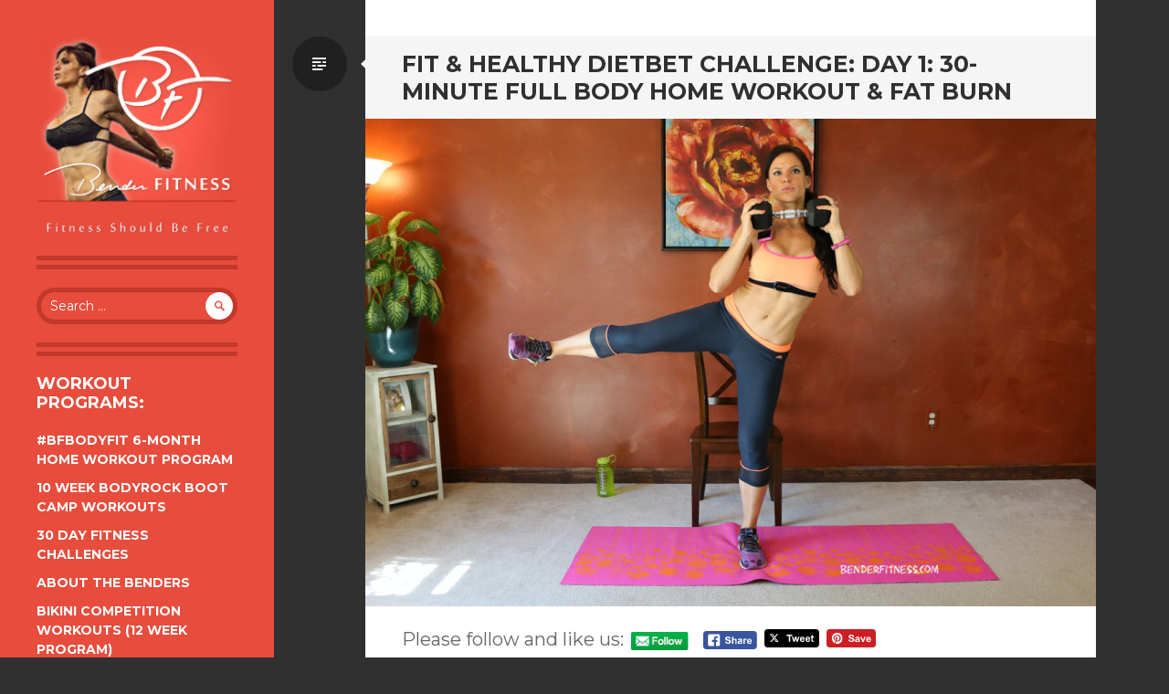

--- FILE ---
content_type: text/html; charset=UTF-8
request_url: https://www.benderfitness.com/2016/01/fit-healthy-dietbet-challenge-day-1-30-minute-full-body-home-workout-fat-burn.html?noamp=mobile
body_size: 19880
content:
<!DOCTYPE html>
<html lang="en-US">
<head>
<meta charset="UTF-8">
<meta name="viewport" content="width=device-width, initial-scale=1, user-scalable=no">
<title>Fit &#038; Healthy DietBet Challenge: Day 1: 30-Minute Full Body Home Workout &#038; Fat Burn | Bender Fitness</title>
<link rel="profile" href="http://gmpg.org/xfn/11">
<link rel="pingback" href="https://www.benderfitness.com/xmlrpc.php">

<script type="text/javascript">
/* <![CDATA[ */
(()=>{var e={};e.g=function(){if("object"==typeof globalThis)return globalThis;try{return this||new Function("return this")()}catch(e){if("object"==typeof window)return window}}(),function({ampUrl:n,isCustomizePreview:t,isAmpDevMode:r,noampQueryVarName:o,noampQueryVarValue:s,disabledStorageKey:i,mobileUserAgents:a,regexRegex:c}){if("undefined"==typeof sessionStorage)return;const d=new RegExp(c);if(!a.some((e=>{const n=e.match(d);return!(!n||!new RegExp(n[1],n[2]).test(navigator.userAgent))||navigator.userAgent.includes(e)})))return;e.g.addEventListener("DOMContentLoaded",(()=>{const e=document.getElementById("amp-mobile-version-switcher");if(!e)return;e.hidden=!1;const n=e.querySelector("a[href]");n&&n.addEventListener("click",(()=>{sessionStorage.removeItem(i)}))}));const g=r&&["paired-browsing-non-amp","paired-browsing-amp"].includes(window.name);if(sessionStorage.getItem(i)||t||g)return;const u=new URL(location.href),m=new URL(n);m.hash=u.hash,u.searchParams.has(o)&&s===u.searchParams.get(o)?sessionStorage.setItem(i,"1"):m.href!==u.href&&(window.stop(),location.replace(m.href))}({"ampUrl":"https:\/\/www.benderfitness.com\/2016\/01\/fit-healthy-dietbet-challenge-day-1-30-minute-full-body-home-workout-fat-burn.html?amp=1","noampQueryVarName":"noamp","noampQueryVarValue":"mobile","disabledStorageKey":"amp_mobile_redirect_disabled","mobileUserAgents":["Mobile","Android","Silk\/","Kindle","BlackBerry","Opera Mini","Opera Mobi"],"regexRegex":"^\\\/((?:.|\\n)+)\\\/([i]*)$","isCustomizePreview":false,"isAmpDevMode":false})})();
/* ]]> */
</script>
<meta name='robots' content='max-image-preview:large' />
	<style>img:is([sizes="auto" i], [sizes^="auto," i]) { contain-intrinsic-size: 3000px 1500px }</style>
	<link rel='dns-prefetch' href='//www.benderfitness.com' />
<link rel='dns-prefetch' href='//www.googletagmanager.com' />
<link rel='dns-prefetch' href='//fonts.googleapis.com' />
<link rel='dns-prefetch' href='//pagead2.googlesyndication.com' />
<link rel="alternate" type="application/rss+xml" title="Bender Fitness &raquo; Feed" href="https://www.benderfitness.com/feed" />
<link rel="alternate" type="application/rss+xml" title="Bender Fitness &raquo; Comments Feed" href="https://www.benderfitness.com/comments/feed" />
<link rel="alternate" type="application/rss+xml" title="Bender Fitness &raquo; Fit &#038; Healthy DietBet Challenge: Day 1: 30-Minute Full Body Home Workout &#038; Fat Burn Comments Feed" href="https://www.benderfitness.com/2016/01/fit-healthy-dietbet-challenge-day-1-30-minute-full-body-home-workout-fat-burn.html/feed" />
<script type="text/javascript">
/* <![CDATA[ */
window._wpemojiSettings = {"baseUrl":"https:\/\/s.w.org\/images\/core\/emoji\/16.0.1\/72x72\/","ext":".png","svgUrl":"https:\/\/s.w.org\/images\/core\/emoji\/16.0.1\/svg\/","svgExt":".svg","source":{"concatemoji":"https:\/\/www.benderfitness.com\/wp-includes\/js\/wp-emoji-release.min.js?ver=6.8.3"}};
/*! This file is auto-generated */
!function(s,n){var o,i,e;function c(e){try{var t={supportTests:e,timestamp:(new Date).valueOf()};sessionStorage.setItem(o,JSON.stringify(t))}catch(e){}}function p(e,t,n){e.clearRect(0,0,e.canvas.width,e.canvas.height),e.fillText(t,0,0);var t=new Uint32Array(e.getImageData(0,0,e.canvas.width,e.canvas.height).data),a=(e.clearRect(0,0,e.canvas.width,e.canvas.height),e.fillText(n,0,0),new Uint32Array(e.getImageData(0,0,e.canvas.width,e.canvas.height).data));return t.every(function(e,t){return e===a[t]})}function u(e,t){e.clearRect(0,0,e.canvas.width,e.canvas.height),e.fillText(t,0,0);for(var n=e.getImageData(16,16,1,1),a=0;a<n.data.length;a++)if(0!==n.data[a])return!1;return!0}function f(e,t,n,a){switch(t){case"flag":return n(e,"\ud83c\udff3\ufe0f\u200d\u26a7\ufe0f","\ud83c\udff3\ufe0f\u200b\u26a7\ufe0f")?!1:!n(e,"\ud83c\udde8\ud83c\uddf6","\ud83c\udde8\u200b\ud83c\uddf6")&&!n(e,"\ud83c\udff4\udb40\udc67\udb40\udc62\udb40\udc65\udb40\udc6e\udb40\udc67\udb40\udc7f","\ud83c\udff4\u200b\udb40\udc67\u200b\udb40\udc62\u200b\udb40\udc65\u200b\udb40\udc6e\u200b\udb40\udc67\u200b\udb40\udc7f");case"emoji":return!a(e,"\ud83e\udedf")}return!1}function g(e,t,n,a){var r="undefined"!=typeof WorkerGlobalScope&&self instanceof WorkerGlobalScope?new OffscreenCanvas(300,150):s.createElement("canvas"),o=r.getContext("2d",{willReadFrequently:!0}),i=(o.textBaseline="top",o.font="600 32px Arial",{});return e.forEach(function(e){i[e]=t(o,e,n,a)}),i}function t(e){var t=s.createElement("script");t.src=e,t.defer=!0,s.head.appendChild(t)}"undefined"!=typeof Promise&&(o="wpEmojiSettingsSupports",i=["flag","emoji"],n.supports={everything:!0,everythingExceptFlag:!0},e=new Promise(function(e){s.addEventListener("DOMContentLoaded",e,{once:!0})}),new Promise(function(t){var n=function(){try{var e=JSON.parse(sessionStorage.getItem(o));if("object"==typeof e&&"number"==typeof e.timestamp&&(new Date).valueOf()<e.timestamp+604800&&"object"==typeof e.supportTests)return e.supportTests}catch(e){}return null}();if(!n){if("undefined"!=typeof Worker&&"undefined"!=typeof OffscreenCanvas&&"undefined"!=typeof URL&&URL.createObjectURL&&"undefined"!=typeof Blob)try{var e="postMessage("+g.toString()+"("+[JSON.stringify(i),f.toString(),p.toString(),u.toString()].join(",")+"));",a=new Blob([e],{type:"text/javascript"}),r=new Worker(URL.createObjectURL(a),{name:"wpTestEmojiSupports"});return void(r.onmessage=function(e){c(n=e.data),r.terminate(),t(n)})}catch(e){}c(n=g(i,f,p,u))}t(n)}).then(function(e){for(var t in e)n.supports[t]=e[t],n.supports.everything=n.supports.everything&&n.supports[t],"flag"!==t&&(n.supports.everythingExceptFlag=n.supports.everythingExceptFlag&&n.supports[t]);n.supports.everythingExceptFlag=n.supports.everythingExceptFlag&&!n.supports.flag,n.DOMReady=!1,n.readyCallback=function(){n.DOMReady=!0}}).then(function(){return e}).then(function(){var e;n.supports.everything||(n.readyCallback(),(e=n.source||{}).concatemoji?t(e.concatemoji):e.wpemoji&&e.twemoji&&(t(e.twemoji),t(e.wpemoji)))}))}((window,document),window._wpemojiSettings);
/* ]]> */
</script>
<style id='wp-emoji-styles-inline-css' type='text/css'>

	img.wp-smiley, img.emoji {
		display: inline !important;
		border: none !important;
		box-shadow: none !important;
		height: 1em !important;
		width: 1em !important;
		margin: 0 0.07em !important;
		vertical-align: -0.1em !important;
		background: none !important;
		padding: 0 !important;
	}
</style>
<link rel='stylesheet' id='wp-block-library-css' href='https://www.benderfitness.com/wp-includes/css/dist/block-library/style.min.css?ver=6.8.3' type='text/css' media='all' />
<style id='classic-theme-styles-inline-css' type='text/css'>
/*! This file is auto-generated */
.wp-block-button__link{color:#fff;background-color:#32373c;border-radius:9999px;box-shadow:none;text-decoration:none;padding:calc(.667em + 2px) calc(1.333em + 2px);font-size:1.125em}.wp-block-file__button{background:#32373c;color:#fff;text-decoration:none}
</style>
<style id='global-styles-inline-css' type='text/css'>
:root{--wp--preset--aspect-ratio--square: 1;--wp--preset--aspect-ratio--4-3: 4/3;--wp--preset--aspect-ratio--3-4: 3/4;--wp--preset--aspect-ratio--3-2: 3/2;--wp--preset--aspect-ratio--2-3: 2/3;--wp--preset--aspect-ratio--16-9: 16/9;--wp--preset--aspect-ratio--9-16: 9/16;--wp--preset--color--black: #000000;--wp--preset--color--cyan-bluish-gray: #abb8c3;--wp--preset--color--white: #ffffff;--wp--preset--color--pale-pink: #f78da7;--wp--preset--color--vivid-red: #cf2e2e;--wp--preset--color--luminous-vivid-orange: #ff6900;--wp--preset--color--luminous-vivid-amber: #fcb900;--wp--preset--color--light-green-cyan: #7bdcb5;--wp--preset--color--vivid-green-cyan: #00d084;--wp--preset--color--pale-cyan-blue: #8ed1fc;--wp--preset--color--vivid-cyan-blue: #0693e3;--wp--preset--color--vivid-purple: #9b51e0;--wp--preset--gradient--vivid-cyan-blue-to-vivid-purple: linear-gradient(135deg,rgba(6,147,227,1) 0%,rgb(155,81,224) 100%);--wp--preset--gradient--light-green-cyan-to-vivid-green-cyan: linear-gradient(135deg,rgb(122,220,180) 0%,rgb(0,208,130) 100%);--wp--preset--gradient--luminous-vivid-amber-to-luminous-vivid-orange: linear-gradient(135deg,rgba(252,185,0,1) 0%,rgba(255,105,0,1) 100%);--wp--preset--gradient--luminous-vivid-orange-to-vivid-red: linear-gradient(135deg,rgba(255,105,0,1) 0%,rgb(207,46,46) 100%);--wp--preset--gradient--very-light-gray-to-cyan-bluish-gray: linear-gradient(135deg,rgb(238,238,238) 0%,rgb(169,184,195) 100%);--wp--preset--gradient--cool-to-warm-spectrum: linear-gradient(135deg,rgb(74,234,220) 0%,rgb(151,120,209) 20%,rgb(207,42,186) 40%,rgb(238,44,130) 60%,rgb(251,105,98) 80%,rgb(254,248,76) 100%);--wp--preset--gradient--blush-light-purple: linear-gradient(135deg,rgb(255,206,236) 0%,rgb(152,150,240) 100%);--wp--preset--gradient--blush-bordeaux: linear-gradient(135deg,rgb(254,205,165) 0%,rgb(254,45,45) 50%,rgb(107,0,62) 100%);--wp--preset--gradient--luminous-dusk: linear-gradient(135deg,rgb(255,203,112) 0%,rgb(199,81,192) 50%,rgb(65,88,208) 100%);--wp--preset--gradient--pale-ocean: linear-gradient(135deg,rgb(255,245,203) 0%,rgb(182,227,212) 50%,rgb(51,167,181) 100%);--wp--preset--gradient--electric-grass: linear-gradient(135deg,rgb(202,248,128) 0%,rgb(113,206,126) 100%);--wp--preset--gradient--midnight: linear-gradient(135deg,rgb(2,3,129) 0%,rgb(40,116,252) 100%);--wp--preset--font-size--small: 13px;--wp--preset--font-size--medium: 20px;--wp--preset--font-size--large: 36px;--wp--preset--font-size--x-large: 42px;--wp--preset--spacing--20: 0.44rem;--wp--preset--spacing--30: 0.67rem;--wp--preset--spacing--40: 1rem;--wp--preset--spacing--50: 1.5rem;--wp--preset--spacing--60: 2.25rem;--wp--preset--spacing--70: 3.38rem;--wp--preset--spacing--80: 5.06rem;--wp--preset--shadow--natural: 6px 6px 9px rgba(0, 0, 0, 0.2);--wp--preset--shadow--deep: 12px 12px 50px rgba(0, 0, 0, 0.4);--wp--preset--shadow--sharp: 6px 6px 0px rgba(0, 0, 0, 0.2);--wp--preset--shadow--outlined: 6px 6px 0px -3px rgba(255, 255, 255, 1), 6px 6px rgba(0, 0, 0, 1);--wp--preset--shadow--crisp: 6px 6px 0px rgba(0, 0, 0, 1);}:where(.is-layout-flex){gap: 0.5em;}:where(.is-layout-grid){gap: 0.5em;}body .is-layout-flex{display: flex;}.is-layout-flex{flex-wrap: wrap;align-items: center;}.is-layout-flex > :is(*, div){margin: 0;}body .is-layout-grid{display: grid;}.is-layout-grid > :is(*, div){margin: 0;}:where(.wp-block-columns.is-layout-flex){gap: 2em;}:where(.wp-block-columns.is-layout-grid){gap: 2em;}:where(.wp-block-post-template.is-layout-flex){gap: 1.25em;}:where(.wp-block-post-template.is-layout-grid){gap: 1.25em;}.has-black-color{color: var(--wp--preset--color--black) !important;}.has-cyan-bluish-gray-color{color: var(--wp--preset--color--cyan-bluish-gray) !important;}.has-white-color{color: var(--wp--preset--color--white) !important;}.has-pale-pink-color{color: var(--wp--preset--color--pale-pink) !important;}.has-vivid-red-color{color: var(--wp--preset--color--vivid-red) !important;}.has-luminous-vivid-orange-color{color: var(--wp--preset--color--luminous-vivid-orange) !important;}.has-luminous-vivid-amber-color{color: var(--wp--preset--color--luminous-vivid-amber) !important;}.has-light-green-cyan-color{color: var(--wp--preset--color--light-green-cyan) !important;}.has-vivid-green-cyan-color{color: var(--wp--preset--color--vivid-green-cyan) !important;}.has-pale-cyan-blue-color{color: var(--wp--preset--color--pale-cyan-blue) !important;}.has-vivid-cyan-blue-color{color: var(--wp--preset--color--vivid-cyan-blue) !important;}.has-vivid-purple-color{color: var(--wp--preset--color--vivid-purple) !important;}.has-black-background-color{background-color: var(--wp--preset--color--black) !important;}.has-cyan-bluish-gray-background-color{background-color: var(--wp--preset--color--cyan-bluish-gray) !important;}.has-white-background-color{background-color: var(--wp--preset--color--white) !important;}.has-pale-pink-background-color{background-color: var(--wp--preset--color--pale-pink) !important;}.has-vivid-red-background-color{background-color: var(--wp--preset--color--vivid-red) !important;}.has-luminous-vivid-orange-background-color{background-color: var(--wp--preset--color--luminous-vivid-orange) !important;}.has-luminous-vivid-amber-background-color{background-color: var(--wp--preset--color--luminous-vivid-amber) !important;}.has-light-green-cyan-background-color{background-color: var(--wp--preset--color--light-green-cyan) !important;}.has-vivid-green-cyan-background-color{background-color: var(--wp--preset--color--vivid-green-cyan) !important;}.has-pale-cyan-blue-background-color{background-color: var(--wp--preset--color--pale-cyan-blue) !important;}.has-vivid-cyan-blue-background-color{background-color: var(--wp--preset--color--vivid-cyan-blue) !important;}.has-vivid-purple-background-color{background-color: var(--wp--preset--color--vivid-purple) !important;}.has-black-border-color{border-color: var(--wp--preset--color--black) !important;}.has-cyan-bluish-gray-border-color{border-color: var(--wp--preset--color--cyan-bluish-gray) !important;}.has-white-border-color{border-color: var(--wp--preset--color--white) !important;}.has-pale-pink-border-color{border-color: var(--wp--preset--color--pale-pink) !important;}.has-vivid-red-border-color{border-color: var(--wp--preset--color--vivid-red) !important;}.has-luminous-vivid-orange-border-color{border-color: var(--wp--preset--color--luminous-vivid-orange) !important;}.has-luminous-vivid-amber-border-color{border-color: var(--wp--preset--color--luminous-vivid-amber) !important;}.has-light-green-cyan-border-color{border-color: var(--wp--preset--color--light-green-cyan) !important;}.has-vivid-green-cyan-border-color{border-color: var(--wp--preset--color--vivid-green-cyan) !important;}.has-pale-cyan-blue-border-color{border-color: var(--wp--preset--color--pale-cyan-blue) !important;}.has-vivid-cyan-blue-border-color{border-color: var(--wp--preset--color--vivid-cyan-blue) !important;}.has-vivid-purple-border-color{border-color: var(--wp--preset--color--vivid-purple) !important;}.has-vivid-cyan-blue-to-vivid-purple-gradient-background{background: var(--wp--preset--gradient--vivid-cyan-blue-to-vivid-purple) !important;}.has-light-green-cyan-to-vivid-green-cyan-gradient-background{background: var(--wp--preset--gradient--light-green-cyan-to-vivid-green-cyan) !important;}.has-luminous-vivid-amber-to-luminous-vivid-orange-gradient-background{background: var(--wp--preset--gradient--luminous-vivid-amber-to-luminous-vivid-orange) !important;}.has-luminous-vivid-orange-to-vivid-red-gradient-background{background: var(--wp--preset--gradient--luminous-vivid-orange-to-vivid-red) !important;}.has-very-light-gray-to-cyan-bluish-gray-gradient-background{background: var(--wp--preset--gradient--very-light-gray-to-cyan-bluish-gray) !important;}.has-cool-to-warm-spectrum-gradient-background{background: var(--wp--preset--gradient--cool-to-warm-spectrum) !important;}.has-blush-light-purple-gradient-background{background: var(--wp--preset--gradient--blush-light-purple) !important;}.has-blush-bordeaux-gradient-background{background: var(--wp--preset--gradient--blush-bordeaux) !important;}.has-luminous-dusk-gradient-background{background: var(--wp--preset--gradient--luminous-dusk) !important;}.has-pale-ocean-gradient-background{background: var(--wp--preset--gradient--pale-ocean) !important;}.has-electric-grass-gradient-background{background: var(--wp--preset--gradient--electric-grass) !important;}.has-midnight-gradient-background{background: var(--wp--preset--gradient--midnight) !important;}.has-small-font-size{font-size: var(--wp--preset--font-size--small) !important;}.has-medium-font-size{font-size: var(--wp--preset--font-size--medium) !important;}.has-large-font-size{font-size: var(--wp--preset--font-size--large) !important;}.has-x-large-font-size{font-size: var(--wp--preset--font-size--x-large) !important;}
:where(.wp-block-post-template.is-layout-flex){gap: 1.25em;}:where(.wp-block-post-template.is-layout-grid){gap: 1.25em;}
:where(.wp-block-columns.is-layout-flex){gap: 2em;}:where(.wp-block-columns.is-layout-grid){gap: 2em;}
:root :where(.wp-block-pullquote){font-size: 1.5em;line-height: 1.6;}
</style>
<link rel='stylesheet' id='SFSIPLUSmainCss-css' href='https://www.benderfitness.com/wp-content/plugins/ultimate-social-media-plus/css/sfsi-style.css?ver=3.7.1' type='text/css' media='all' />
<link crossorigin="anonymous" rel='stylesheet' id='writr-montserrat-css' href='https://fonts.googleapis.com/css?family=Montserrat:400,700' type='text/css' media='all' />
<link rel='stylesheet' id='genericons-css' href='https://www.benderfitness.com/wp-content/themes/writr/css/genericons.css' type='text/css' media='all' />
<link rel='stylesheet' id='writr-style-css' href='https://www.benderfitness.com/wp-content/themes/writr/style.css?ver=6.8.3' type='text/css' media='all' />
<link rel='stylesheet' id='writr-color-scheme-css' href='https://www.benderfitness.com/wp-content/themes/writr/css/red.css' type='text/css' media='all' />
<link rel='stylesheet' id='writr-wider-style-css' href='https://www.benderfitness.com/wp-content/themes/writr/css/wider.css' type='text/css' media='all' />
<link rel='stylesheet' id='recent-posts-widget-with-thumbnails-public-style-css' href='https://www.benderfitness.com/wp-content/plugins/recent-posts-widget-with-thumbnails/public.css?ver=7.1.1' type='text/css' media='all' />
<style id='akismet-widget-style-inline-css' type='text/css'>

			.a-stats {
				--akismet-color-mid-green: #357b49;
				--akismet-color-white: #fff;
				--akismet-color-light-grey: #f6f7f7;

				max-width: 350px;
				width: auto;
			}

			.a-stats * {
				all: unset;
				box-sizing: border-box;
			}

			.a-stats strong {
				font-weight: 600;
			}

			.a-stats a.a-stats__link,
			.a-stats a.a-stats__link:visited,
			.a-stats a.a-stats__link:active {
				background: var(--akismet-color-mid-green);
				border: none;
				box-shadow: none;
				border-radius: 8px;
				color: var(--akismet-color-white);
				cursor: pointer;
				display: block;
				font-family: -apple-system, BlinkMacSystemFont, 'Segoe UI', 'Roboto', 'Oxygen-Sans', 'Ubuntu', 'Cantarell', 'Helvetica Neue', sans-serif;
				font-weight: 500;
				padding: 12px;
				text-align: center;
				text-decoration: none;
				transition: all 0.2s ease;
			}

			/* Extra specificity to deal with TwentyTwentyOne focus style */
			.widget .a-stats a.a-stats__link:focus {
				background: var(--akismet-color-mid-green);
				color: var(--akismet-color-white);
				text-decoration: none;
			}

			.a-stats a.a-stats__link:hover {
				filter: brightness(110%);
				box-shadow: 0 4px 12px rgba(0, 0, 0, 0.06), 0 0 2px rgba(0, 0, 0, 0.16);
			}

			.a-stats .count {
				color: var(--akismet-color-white);
				display: block;
				font-size: 1.5em;
				line-height: 1.4;
				padding: 0 13px;
				white-space: nowrap;
			}
		
</style>
<script type="text/javascript" src="https://www.benderfitness.com/wp-includes/js/jquery/jquery.min.js?ver=3.7.1" id="jquery-core-js"></script>
<script type="text/javascript" src="https://www.benderfitness.com/wp-includes/js/jquery/jquery-migrate.min.js?ver=3.4.1" id="jquery-migrate-js"></script>

<!-- Google tag (gtag.js) snippet added by Site Kit -->
<!-- Google Analytics snippet added by Site Kit -->
<script type="text/javascript" src="https://www.googletagmanager.com/gtag/js?id=GT-MKBNLJJ" id="google_gtagjs-js" async></script>
<script type="text/javascript" id="google_gtagjs-js-after">
/* <![CDATA[ */
window.dataLayer = window.dataLayer || [];function gtag(){dataLayer.push(arguments);}
gtag("set","linker",{"domains":["www.benderfitness.com"]});
gtag("js", new Date());
gtag("set", "developer_id.dZTNiMT", true);
gtag("config", "GT-MKBNLJJ");
/* ]]> */
</script>
<link rel="https://api.w.org/" href="https://www.benderfitness.com/wp-json/" /><link rel="alternate" title="JSON" type="application/json" href="https://www.benderfitness.com/wp-json/wp/v2/posts/5011" /><link rel="EditURI" type="application/rsd+xml" title="RSD" href="https://www.benderfitness.com/xmlrpc.php?rsd" />
<meta name="generator" content="WordPress 6.8.3" />
<link rel="canonical" href="https://www.benderfitness.com/2016/01/fit-healthy-dietbet-challenge-day-1-30-minute-full-body-home-workout-fat-burn.html" />
<link rel='shortlink' href='https://www.benderfitness.com/?p=5011' />
<link rel="alternate" title="oEmbed (JSON)" type="application/json+oembed" href="https://www.benderfitness.com/wp-json/oembed/1.0/embed?url=https%3A%2F%2Fwww.benderfitness.com%2F2016%2F01%2Ffit-healthy-dietbet-challenge-day-1-30-minute-full-body-home-workout-fat-burn.html" />
<link rel="alternate" title="oEmbed (XML)" type="text/xml+oembed" href="https://www.benderfitness.com/wp-json/oembed/1.0/embed?url=https%3A%2F%2Fwww.benderfitness.com%2F2016%2F01%2Ffit-healthy-dietbet-challenge-day-1-30-minute-full-body-home-workout-fat-burn.html&#038;format=xml" />
<meta name="generator" content="Site Kit by Google 1.170.0" />	<script>
		window.addEventListener("sfsi_plus_functions_loaded", function() {
			var body = document.getElementsByTagName('body')[0];
			// console.log(body);
			body.classList.add("sfsi_plus_3.53");
		})
		// window.addEventListener('sfsi_plus_functions_loaded',function(e) {
		// 	jQuery("body").addClass("sfsi_plus_3.53")
		// });
		jQuery(document).ready(function(e) {
			jQuery("body").addClass("sfsi_plus_3.53")
		});

		function sfsi_plus_processfurther(ref) {
			var feed_id = '[base64]';
			var feedtype = 8;
			var email = jQuery(ref).find('input[name="email"]').val();
			var filter = /^(([^<>()[\]\\.,;:\s@\"]+(\.[^<>()[\]\\.,;:\s@\"]+)*)|(\".+\"))@((\[[0-9]{1,3}\.[0-9]{1,3}\.[0-9]{1,3}\.[0-9]{1,3}\])|(([a-zA-Z\-0-9]+\.)+[a-zA-Z]{2,}))$/;
			if ((email != "Enter your email") && (filter.test(email))) {
				if (feedtype == "8") {
					var url = "https://api.follow.it/subscription-form/" + feed_id + "/" + feedtype;
					window.open(url, "popupwindow", "scrollbars=yes,width=1080,height=760");
					return true;
				}
			} else {
				alert("Please enter email address");
				jQuery(ref).find('input[name="email"]').focus();
				return false;
			}
		}
	</script>
	<style>
		.sfsi_plus_subscribe_Popinner {
			width: 100% !important;
			height: auto !important;
			border: 1px solid #b5b5b5 !important;
			padding: 18px 0px !important;
			background-color: #ffffff !important;
		}

		.sfsi_plus_subscribe_Popinner form {
			margin: 0 20px !important;
		}

		.sfsi_plus_subscribe_Popinner h5 {
			font-family: Helvetica,Arial,sans-serif !important;

			font-weight: bold !important;
			color: #000000 !important;
			font-size: 16px !important;
			text-align: center !important;
			margin: 0 0 10px !important;
			padding: 0 !important;
		}

		.sfsi_plus_subscription_form_field {
			margin: 5px 0 !important;
			width: 100% !important;
			display: inline-flex;
			display: -webkit-inline-flex;
		}

		.sfsi_plus_subscription_form_field input {
			width: 100% !important;
			padding: 10px 0px !important;
		}

		.sfsi_plus_subscribe_Popinner input[type=email] {
			font-family: Helvetica,Arial,sans-serif !important;

			font-style: normal !important;
			color:  !important;
			font-size: 14px !important;
			text-align: center !important;
		}

		.sfsi_plus_subscribe_Popinner input[type=email]::-webkit-input-placeholder {
			font-family: Helvetica,Arial,sans-serif !important;

			font-style: normal !important;
			color:  !important;
			font-size: 14px !important;
			text-align: center !important;
		}

		.sfsi_plus_subscribe_Popinner input[type=email]:-moz-placeholder {
			/* Firefox 18- */
			font-family: Helvetica,Arial,sans-serif !important;

			font-style: normal !important;
			color:  !important;
			font-size: 14px !important;
			text-align: center !important;
		}

		.sfsi_plus_subscribe_Popinner input[type=email]::-moz-placeholder {
			/* Firefox 19+ */
			font-family: Helvetica,Arial,sans-serif !important;

			font-style: normal !important;
			color:  !important;
			font-size: 14px !important;
			text-align: center !important;
		}

		.sfsi_plus_subscribe_Popinner input[type=email]:-ms-input-placeholder {
			font-family: Helvetica,Arial,sans-serif !important;

			font-style: normal !important;
			color:  !important;
			font-size: 14px !important;
			text-align: center !important;
		}

		.sfsi_plus_subscribe_Popinner input[type=submit] {
			font-family: Helvetica,Arial,sans-serif !important;

			font-weight: bold !important;
			color: #000000 !important;
			font-size: 16px !important;
			text-align: center !important;
			background-color: #dedede !important;
		}
	</style>
	<meta name="follow.[base64]" content="fJzvhxHvFGB4VaG7UjEG"/> <meta name="viewport" content="width=device-width, initial-scale=1"><meta property="og:image:secure_url" content="https://www.benderfitness.com/wp-content/uploads/2015/08/STS-Thigh-Sculpt.jpg" data-id="sfsi-plus"/><meta property="twitter:card" content="summary_large_image" data-id="sfsi"><meta property="twitter:image" content="https://www.benderfitness.com/wp-content/uploads/2015/08/STS-Thigh-Sculpt.jpg" data-id="sfsi"><meta property="og:image:type" content="" data-id="sfsi-plus"/><meta property="og:image:width" content="1087" data-id="sfsi-plus"/><meta property="og:image:height" content="725" data-id="sfsi-plus"/><meta property="og:description" content="Hi Everyone!

Welcome to Day 1 of my Fit &amp; Healthy New Year &amp; DietBet Challenge Workouts! One round of today's workout takes 30-Minutes. In the video below I completed this workout for time (intervals), but I also included the breakdown to complete the workout for reps.

You can choose either variation, or complete a round of each to really challenge your body in two different styles of training. In this workout I am using 15-lb dumbbells. If you don't have any weights you can complete the exercises with body weight only. If you do have weights I recommend using them because it will help boost your metabolism &amp; burn, while increasing the challenge of each exercise.

During this challenge I encourage you to workout between 30-60 Minutes per day. You can do one round of this workout and 30-Minutes cardio of choice, or do two rounds of this workout for a total workout time of 60-Minutes.

If you haven't signed up for the weight loss challenge yet you can do so here: www.dietbet.com/BenderFitness for a chance to win money &amp; prizes by placing a bet on your ability to lose 4% of your body weight in 4-weeks. It's a great motivator!

Have fun with today's workout &amp; make sure you are supporting it with healthy food choices. For some ideas check out: DietBet Sample Meal Plan &amp; Bender Bikini Competition Diet.

Melissa

&nbsp;

https://youtu.be/53LAJdqm1DY

Interval Timer: 20 Rounds of 40/50

Reps: Beginner: 10 Reps, Intermediate: 15 Reps, Advanced: 20 Reps with 40-60 seconds of cardio between each exercise.

*Perform Cardio Burst of Choice between each exercise: High Knees, Jump Rope, or Burpees*

	Curtsy Lunge &amp; Curl-Right
	Curtsy Lunge &amp; Curl-Left
	Down Dog/Dolphin Press
	Sit to Stand Thigh Sculpt-Right
	Sit to Stand Thigh Sculpt-Left
	Side Plank Leg Lift-Right
	Side Plank Leg Lift-Left
	Windshield Wiper Dips
	Lunge Jump Squats
	Down Dog Toe Touch Stretch-Right
	Down Dog Toe Touch Stretch-Left
	Pretzel Lift-Right
	Pretzel Lift-Left
	Squat to Curtsy Lunge Kick-Alternating
	Warrior Deadlift to Row-Right
	Warrior Deadlift to Row-Left
	Side Plank Hold-Right
	Side Plank Hold-Left
	Single Leg Frogger Pushup
	Wood Chopper-Alternating

Repeat 1-2X

Curtsy Lunge Curl: Part 1



Curtsy Lunge Curl: Part 2



Down Dog Dolphin Press: Part 1



Down Dog Dolphin Press: Part 2



Sit to Stand Thigh Sculpt: Part 1



Sit to Stand Thigh Sculpt: Part 2



Sit to Stand Thigh Sculpt: Part 3



Side Plank Leg Lift: Part 1



Side Plank Leg Lift: Part 2



Windshield Wiper Dip: Part 1



Windshield Wiper Dip: Part 2



Windshield Wiper Dip: Part 3



Lunge Jump Squat: Part 1



Lunge Jump Squat: Part 2



Lunge Jump Squat: Part 3



Down Dog Toe Touch Reach: Part 1



Down Dog Toe Touch Reach: Part 2



Pretzel Lift



Squat to Curtsy Lunge Kick: Part 1



Squat to Curtsy Lunge Kick: Part 2



Squat to Curtsy Lunge Kick: Part 3



Warrior Row: Part 1



Warrior Row: Part 2



Side Plank Hold



Single Leg Frogger Pushup: Part 1



Single Leg Frogger Pushup: Part 2



Wood Chopper: Part 1



Wood Chopper: Part 2


&nbsp;

&nbsp;" data-id="sfsi-plus"/><meta property="og:url" content="https://www.benderfitness.com/2016/01/fit-healthy-dietbet-challenge-day-1-30-minute-full-body-home-workout-fat-burn.html" data-id="sfsi-plus"/><meta property="og:title" content="Fit &#038; Healthy DietBet Challenge: Day 1: 30-Minute Full Body Home Workout &#038; Fat Burn" data-id="sfsi-plus"/><link rel="alternate" type="text/html" media="only screen and (max-width: 640px)" href="https://www.benderfitness.com/2016/01/fit-healthy-dietbet-challenge-day-1-30-minute-full-body-home-workout-fat-burn.html?amp=1">
<!-- Google AdSense meta tags added by Site Kit -->
<meta name="google-adsense-platform-account" content="ca-host-pub-2644536267352236">
<meta name="google-adsense-platform-domain" content="sitekit.withgoogle.com">
<!-- End Google AdSense meta tags added by Site Kit -->
	<style type="text/css">
			.site-title,
		.site-description {
			position: absolute;
			clip: rect(1px 1px 1px 1px); /* IE6, IE7 */
			clip: rect(1px, 1px, 1px, 1px);
		}
		.header-image {
			margin-bottom: 0;
		}
		</style>
	<link rel="amphtml" href="https://www.benderfitness.com/2016/01/fit-healthy-dietbet-challenge-day-1-30-minute-full-body-home-workout-fat-burn.html?amp=1">
<!-- Google AdSense snippet added by Site Kit -->
<script type="text/javascript" async="async" src="https://pagead2.googlesyndication.com/pagead/js/adsbygoogle.js?client=ca-pub-0422579135096125&amp;host=ca-host-pub-2644536267352236" crossorigin="anonymous"></script>

<!-- End Google AdSense snippet added by Site Kit -->
<style>#amp-mobile-version-switcher{left:0;position:absolute;width:100%;z-index:100}#amp-mobile-version-switcher>a{background-color:#444;border:0;color:#eaeaea;display:block;font-family:-apple-system,BlinkMacSystemFont,Segoe UI,Roboto,Oxygen-Sans,Ubuntu,Cantarell,Helvetica Neue,sans-serif;font-size:16px;font-weight:600;padding:15px 0;text-align:center;-webkit-text-decoration:none;text-decoration:none}#amp-mobile-version-switcher>a:active,#amp-mobile-version-switcher>a:focus,#amp-mobile-version-switcher>a:hover{-webkit-text-decoration:underline;text-decoration:underline}</style><link rel="icon" href="https://www.benderfitness.com/wp-content/uploads/2023/05/cropped-transparent-1-32x32.png" sizes="32x32" />
<link rel="icon" href="https://www.benderfitness.com/wp-content/uploads/2023/05/cropped-transparent-1-192x192.png" sizes="192x192" />
<link rel="apple-touch-icon" href="https://www.benderfitness.com/wp-content/uploads/2023/05/cropped-transparent-1-180x180.png" />
<meta name="msapplication-TileImage" content="https://www.benderfitness.com/wp-content/uploads/2023/05/cropped-transparent-1-270x270.png" />
		<style type="text/css" id="wp-custom-css">
			google.com, pub-0422579135096125, DIRECT, f08c47fec0942fa0		</style>
		

</head>

<body class="wp-singular post-template-default single single-post postid-5011 single-format-standard wp-theme-writr sfsi_plus_actvite_theme_default color-scheme-red sidebar-closed">
<div id="page" class="hfeed site">
	
	<header id="masthead" class="site-header" role="banner">
					<a class="site-logo"  href="https://www.benderfitness.com/" title="Bender Fitness" rel="home">
				<img src="https://www.benderfitness.com/wp-content/uploads/2015/04/cropped-logo.jpg" width="891" height="891" alt="" class="no-grav header-image" />
			</a>
				<div class="site-branding">
			<h1 class="site-title"><a href="https://www.benderfitness.com/" title="Bender Fitness" rel="home">Bender Fitness</a></h1>
			<h2 class="site-description">Fitness Should Be Free</h2>
		</div>

			</header><!-- #masthead -->

	
<div id="sidebar" class="sidebar-area">
	<a id="sidebar-toggle" href="#" title="Sidebar"><span class="genericon genericon-close"></span><span class="screen-reader-text">Sidebar</span></a>

			<div id="secondary" class="widget-area" role="complementary">
						<aside id="search-2" class="widget widget_search"><form role="search" method="get" class="search-form" action="https://www.benderfitness.com/">
	<label>
		<span class="screen-reader-text">Search for:</span>
		<input type="search" class="search-field" placeholder="Search &hellip;" value="" name="s" title="Search for:">
	</label>
	<input type="submit" class="search-submit" value="&#62464;">
</form>
</aside><aside id="pages-3" class="widget widget_pages"><h1 class="widget-title">Workout Programs:</h1>
			<ul>
				<li class="page_item page-item-9262"><a href="https://www.benderfitness.com/bfbodyfit-6-month-home-workout-program">#BFBodyFit 6-Month Home Workout Program</a></li>
<li class="page_item page-item-3670"><a href="https://www.benderfitness.com/10-week-bodyrock-boot-camp-workouts">10 Week BodyRock Boot Camp Workouts</a></li>
<li class="page_item page-item-3178"><a href="https://www.benderfitness.com/30-day-fitness-challenges">30 Day Fitness Challenges</a></li>
<li class="page_item page-item-3636"><a href="https://www.benderfitness.com/about-the-benders">About the Benders</a></li>
<li class="page_item page-item-3181"><a href="https://www.benderfitness.com/bikini-competition-workouts-12-week-program">Bikini Competition Workouts (12 Week Program)</a></li>
<li class="page_item page-item-10967"><a href="https://www.benderfitness.com/body-sculpt-1-mile-run-challenge-6-week-home-workout-program">Body Sculpt + 1-Mile Run Challenge: 6-Week Home Workout Program</a></li>
<li class="page_item page-item-7647"><a href="https://www.benderfitness.com/fit-pregnancy-workouts">Fit Pregnancy Workouts</a></li>
<li class="page_item page-item-6927"><a href="https://www.benderfitness.com/meal-prep-diet-planning">Meal Prep &#038; Diet Planning</a></li>
<li class="page_item page-item-6448"><a href="https://www.benderfitness.com/postpartum-beyond-6-week-workout-challenge">Postpartum &#038; Beyond: 6-Week Workout Challenge</a></li>
<li class="page_item page-item-7320"><a href="https://www.benderfitness.com/warm-up-cool-down-videos">Warm-Up  &#038; Cool Down Videos</a></li>
			</ul>

			</aside><aside id="recent-posts-widget-with-thumbnails-4" class="widget recent-posts-widget-with-thumbnails">
<div id="rpwwt-recent-posts-widget-with-thumbnails-4" class="rpwwt-widget">
<h1 class="widget-title">Newest Workouts!</h1>
	<ul>
		<li><a href="https://www.benderfitness.com/2025/10/15-minute-full-body-workout-dumbbell-exercises.html" target="_blank"><img width="300" height="169" src="https://www.benderfitness.com/wp-content/uploads/2025/10/bf2-300x169.png" class="attachment-medium size-medium wp-post-image" alt="" decoding="async" fetchpriority="high" srcset="https://www.benderfitness.com/wp-content/uploads/2025/10/bf2-300x169.png 300w, https://www.benderfitness.com/wp-content/uploads/2025/10/bf2-1024x576.png 1024w, https://www.benderfitness.com/wp-content/uploads/2025/10/bf2-768x432.png 768w, https://www.benderfitness.com/wp-content/uploads/2025/10/bf2-1536x864.png 1536w, https://www.benderfitness.com/wp-content/uploads/2025/10/bf2-800x450.png 800w, https://www.benderfitness.com/wp-content/uploads/2025/10/bf2.png 1760w" sizes="(max-width: 300px) 100vw, 300px" /><span class="rpwwt-post-title">15-Minute: Full Body Workout, Dumbbell Exercises</span></a></li>
		<li><a href="https://www.benderfitness.com/2025/01/15-minute-hiit-home-workout-no-equipment.html" target="_blank"><img width="300" height="169" src="https://www.benderfitness.com/wp-content/uploads/2025/01/full-body-hiit-300x169.png" class="attachment-medium size-medium wp-post-image" alt="Full body home exercise routine" decoding="async" srcset="https://www.benderfitness.com/wp-content/uploads/2025/01/full-body-hiit-300x169.png 300w, https://www.benderfitness.com/wp-content/uploads/2025/01/full-body-hiit-1024x576.png 1024w, https://www.benderfitness.com/wp-content/uploads/2025/01/full-body-hiit-768x432.png 768w, https://www.benderfitness.com/wp-content/uploads/2025/01/full-body-hiit-1536x864.png 1536w, https://www.benderfitness.com/wp-content/uploads/2025/01/full-body-hiit-800x450.png 800w, https://www.benderfitness.com/wp-content/uploads/2025/01/full-body-hiit.png 1760w" sizes="(max-width: 300px) 100vw, 300px" /><span class="rpwwt-post-title">15-Minute HIIT: HOME WORKOUT &#8211; No Equipment</span></a></li>
		<li><a href="https://www.benderfitness.com/2025/01/new-goals-for-a-healthier-year.html" target="_blank"><img width="225" height="300" src="https://www.benderfitness.com/wp-content/uploads/2020/05/73BF267F-0C77-471C-8C95-EBF735A49991-225x300.jpeg" class="attachment-medium size-medium wp-post-image" alt="Home Workout Routine" decoding="async" srcset="https://www.benderfitness.com/wp-content/uploads/2020/05/73BF267F-0C77-471C-8C95-EBF735A49991-225x300.jpeg 225w, https://www.benderfitness.com/wp-content/uploads/2020/05/73BF267F-0C77-471C-8C95-EBF735A49991-768x1024.jpeg 768w, https://www.benderfitness.com/wp-content/uploads/2020/05/73BF267F-0C77-471C-8C95-EBF735A49991-1152x1536.jpeg 1152w, https://www.benderfitness.com/wp-content/uploads/2020/05/73BF267F-0C77-471C-8C95-EBF735A49991-1536x2048.jpeg 1536w, https://www.benderfitness.com/wp-content/uploads/2020/05/73BF267F-0C77-471C-8C95-EBF735A49991-800x1067.jpeg 800w, https://www.benderfitness.com/wp-content/uploads/2020/05/73BF267F-0C77-471C-8C95-EBF735A49991-scaled.jpeg 1920w" sizes="(max-width: 225px) 100vw, 225px" /><span class="rpwwt-post-title">New Goals for a Healthier Year</span></a></li>
		<li><a href="https://www.benderfitness.com/2024/08/15-minute-full-body-workout-home-exercise-routine.html" target="_blank"><img width="300" height="169" src="https://www.benderfitness.com/wp-content/uploads/2024/08/Yellow-and-Red-Bright-and-Playful-YouTube-Thumbnail-2-300x169.png" class="attachment-medium size-medium wp-post-image" alt="" decoding="async" srcset="https://www.benderfitness.com/wp-content/uploads/2024/08/Yellow-and-Red-Bright-and-Playful-YouTube-Thumbnail-2-300x169.png 300w, https://www.benderfitness.com/wp-content/uploads/2024/08/Yellow-and-Red-Bright-and-Playful-YouTube-Thumbnail-2-1024x576.png 1024w, https://www.benderfitness.com/wp-content/uploads/2024/08/Yellow-and-Red-Bright-and-Playful-YouTube-Thumbnail-2-768x432.png 768w, https://www.benderfitness.com/wp-content/uploads/2024/08/Yellow-and-Red-Bright-and-Playful-YouTube-Thumbnail-2-800x450.png 800w, https://www.benderfitness.com/wp-content/uploads/2024/08/Yellow-and-Red-Bright-and-Playful-YouTube-Thumbnail-2.png 1280w" sizes="(max-width: 300px) 100vw, 300px" /><span class="rpwwt-post-title">15-Minute: FULL BODY Workout, Home Exercise Routine</span></a></li>
		<li><a href="https://www.benderfitness.com/2024/03/20-min-hiit-full-body-workout-no-equipment-exercise-routine.html" target="_blank"><img width="300" height="169" src="https://www.benderfitness.com/wp-content/uploads/2024/03/B842C598-9AE8-4462-BB4B-BE5E6F28460B-300x169.png" class="attachment-medium size-medium wp-post-image" alt="Full Body Workout Reverse Plank" decoding="async" srcset="https://www.benderfitness.com/wp-content/uploads/2024/03/B842C598-9AE8-4462-BB4B-BE5E6F28460B-300x169.png 300w, https://www.benderfitness.com/wp-content/uploads/2024/03/B842C598-9AE8-4462-BB4B-BE5E6F28460B-1024x576.png 1024w, https://www.benderfitness.com/wp-content/uploads/2024/03/B842C598-9AE8-4462-BB4B-BE5E6F28460B-768x432.png 768w, https://www.benderfitness.com/wp-content/uploads/2024/03/B842C598-9AE8-4462-BB4B-BE5E6F28460B-800x450.png 800w, https://www.benderfitness.com/wp-content/uploads/2024/03/B842C598-9AE8-4462-BB4B-BE5E6F28460B.png 1280w" sizes="(max-width: 300px) 100vw, 300px" /><span class="rpwwt-post-title">20-Min HIIT: Full Body Workout &#8211; NO EQUIPMENT Exercise Routine</span></a></li>
		<li><a href="https://www.benderfitness.com/2024/03/15-minute-hiit-full-body-home-workout-2.html" target="_blank"><img width="286" height="300" src="https://www.benderfitness.com/wp-content/uploads/2015/09/tricep-drop-286x300.jpg" class="attachment-medium size-medium wp-post-image" alt="" decoding="async" srcset="https://www.benderfitness.com/wp-content/uploads/2015/09/tricep-drop-286x300.jpg 286w, https://www.benderfitness.com/wp-content/uploads/2015/09/tricep-drop.jpg 692w" sizes="(max-width: 286px) 100vw, 286px" /><span class="rpwwt-post-title">15-Minute HIIT: Full Body Home Workout</span></a></li>
		<li><a href="https://www.benderfitness.com/2024/01/full-body-10-minute-hiit-workout.html" target="_blank"><img width="300" height="169" src="https://www.benderfitness.com/wp-content/uploads/2024/01/Copy-of-Bikini-4-300x169.png" class="attachment-medium size-medium wp-post-image" alt="" decoding="async" srcset="https://www.benderfitness.com/wp-content/uploads/2024/01/Copy-of-Bikini-4-300x169.png 300w, https://www.benderfitness.com/wp-content/uploads/2024/01/Copy-of-Bikini-4-1024x576.png 1024w, https://www.benderfitness.com/wp-content/uploads/2024/01/Copy-of-Bikini-4-768x432.png 768w, https://www.benderfitness.com/wp-content/uploads/2024/01/Copy-of-Bikini-4-800x450.png 800w, https://www.benderfitness.com/wp-content/uploads/2024/01/Copy-of-Bikini-4.png 1280w" sizes="(max-width: 300px) 100vw, 300px" /><span class="rpwwt-post-title">Full Body, 10-Minute HIIT Workout</span></a></li>
		<li><a href="https://www.benderfitness.com/2023/11/abs-on-fire-10-minute-hiit-core-workout-no-equipment.html" target="_blank"><img width="300" height="169" src="https://www.benderfitness.com/wp-content/uploads/2023/11/Copy-of-Bikini-300x169.png" class="attachment-medium size-medium wp-post-image" alt="" decoding="async" srcset="https://www.benderfitness.com/wp-content/uploads/2023/11/Copy-of-Bikini-300x169.png 300w, https://www.benderfitness.com/wp-content/uploads/2023/11/Copy-of-Bikini-1024x576.png 1024w, https://www.benderfitness.com/wp-content/uploads/2023/11/Copy-of-Bikini-768x432.png 768w, https://www.benderfitness.com/wp-content/uploads/2023/11/Copy-of-Bikini-800x450.png 800w, https://www.benderfitness.com/wp-content/uploads/2023/11/Copy-of-Bikini.png 1280w" sizes="(max-width: 300px) 100vw, 300px" /><span class="rpwwt-post-title">Abs on Fire: 10-Minute HIIT Core Workout &#8211; No Equipment</span></a></li>
		<li><a href="https://www.benderfitness.com/2023/11/15-minute-hiit-full-body-home-workout-no-equipment-2.html" target="_blank"><img width="300" height="169" src="https://www.benderfitness.com/wp-content/uploads/2016/12/small8-300x169.jpg" class="attachment-medium size-medium wp-post-image" alt="" decoding="async" srcset="https://www.benderfitness.com/wp-content/uploads/2016/12/small8-300x169.jpg 300w, https://www.benderfitness.com/wp-content/uploads/2016/12/small8-768x432.jpg 768w, https://www.benderfitness.com/wp-content/uploads/2016/12/small8-800x450.jpg 800w, https://www.benderfitness.com/wp-content/uploads/2016/12/small8.jpg 922w" sizes="(max-width: 300px) 100vw, 300px" /><span class="rpwwt-post-title">15-Minute HIIT: Full Body Home Workout &#8211; No Equipment</span></a></li>
		<li><a href="https://www.benderfitness.com/2023/11/hiit-the-reboot-workout-1.html" target="_blank"><img width="300" height="169" src="https://www.benderfitness.com/wp-content/uploads/2023/11/Bikini-300x169.png" class="attachment-medium size-medium wp-post-image" alt="" decoding="async" srcset="https://www.benderfitness.com/wp-content/uploads/2023/11/Bikini-300x169.png 300w, https://www.benderfitness.com/wp-content/uploads/2023/11/Bikini-1024x576.png 1024w, https://www.benderfitness.com/wp-content/uploads/2023/11/Bikini-768x432.png 768w, https://www.benderfitness.com/wp-content/uploads/2023/11/Bikini-800x450.png 800w, https://www.benderfitness.com/wp-content/uploads/2023/11/Bikini.png 1280w" sizes="(max-width: 300px) 100vw, 300px" /><span class="rpwwt-post-title">HIIT the ReBoot: Workout 1</span></a></li>
	</ul>
</div><!-- .rpwwt-widget -->
</aside><aside id="archives-2" class="widget widget_archive"><h1 class="widget-title">Archive:</h1>		<label class="screen-reader-text" for="archives-dropdown-2">Archive:</label>
		<select id="archives-dropdown-2" name="archive-dropdown">
			
			<option value="">Select Month</option>
				<option value='https://www.benderfitness.com/2025/10'> October 2025 &nbsp;(1)</option>
	<option value='https://www.benderfitness.com/2025/01'> January 2025 &nbsp;(2)</option>
	<option value='https://www.benderfitness.com/2024/08'> August 2024 &nbsp;(1)</option>
	<option value='https://www.benderfitness.com/2024/03'> March 2024 &nbsp;(2)</option>
	<option value='https://www.benderfitness.com/2024/01'> January 2024 &nbsp;(1)</option>
	<option value='https://www.benderfitness.com/2023/11'> November 2023 &nbsp;(3)</option>
	<option value='https://www.benderfitness.com/2023/10'> October 2023 &nbsp;(2)</option>
	<option value='https://www.benderfitness.com/2023/09'> September 2023 &nbsp;(6)</option>
	<option value='https://www.benderfitness.com/2023/08'> August 2023 &nbsp;(5)</option>
	<option value='https://www.benderfitness.com/2023/07'> July 2023 &nbsp;(7)</option>
	<option value='https://www.benderfitness.com/2023/06'> June 2023 &nbsp;(10)</option>
	<option value='https://www.benderfitness.com/2023/05'> May 2023 &nbsp;(14)</option>
	<option value='https://www.benderfitness.com/2023/04'> April 2023 &nbsp;(11)</option>
	<option value='https://www.benderfitness.com/2023/03'> March 2023 &nbsp;(1)</option>
	<option value='https://www.benderfitness.com/2023/02'> February 2023 &nbsp;(7)</option>
	<option value='https://www.benderfitness.com/2023/01'> January 2023 &nbsp;(9)</option>
	<option value='https://www.benderfitness.com/2022/12'> December 2022 &nbsp;(3)</option>
	<option value='https://www.benderfitness.com/2022/11'> November 2022 &nbsp;(3)</option>
	<option value='https://www.benderfitness.com/2022/10'> October 2022 &nbsp;(3)</option>
	<option value='https://www.benderfitness.com/2022/09'> September 2022 &nbsp;(4)</option>
	<option value='https://www.benderfitness.com/2022/08'> August 2022 &nbsp;(1)</option>
	<option value='https://www.benderfitness.com/2022/07'> July 2022 &nbsp;(3)</option>
	<option value='https://www.benderfitness.com/2022/06'> June 2022 &nbsp;(4)</option>
	<option value='https://www.benderfitness.com/2022/05'> May 2022 &nbsp;(7)</option>
	<option value='https://www.benderfitness.com/2022/04'> April 2022 &nbsp;(7)</option>
	<option value='https://www.benderfitness.com/2022/03'> March 2022 &nbsp;(1)</option>
	<option value='https://www.benderfitness.com/2022/02'> February 2022 &nbsp;(7)</option>
	<option value='https://www.benderfitness.com/2022/01'> January 2022 &nbsp;(4)</option>
	<option value='https://www.benderfitness.com/2021/11'> November 2021 &nbsp;(2)</option>
	<option value='https://www.benderfitness.com/2021/10'> October 2021 &nbsp;(3)</option>
	<option value='https://www.benderfitness.com/2021/09'> September 2021 &nbsp;(1)</option>
	<option value='https://www.benderfitness.com/2021/08'> August 2021 &nbsp;(1)</option>
	<option value='https://www.benderfitness.com/2021/06'> June 2021 &nbsp;(1)</option>
	<option value='https://www.benderfitness.com/2021/05'> May 2021 &nbsp;(1)</option>
	<option value='https://www.benderfitness.com/2021/03'> March 2021 &nbsp;(1)</option>
	<option value='https://www.benderfitness.com/2021/02'> February 2021 &nbsp;(2)</option>
	<option value='https://www.benderfitness.com/2021/01'> January 2021 &nbsp;(7)</option>
	<option value='https://www.benderfitness.com/2020/11'> November 2020 &nbsp;(1)</option>
	<option value='https://www.benderfitness.com/2020/10'> October 2020 &nbsp;(15)</option>
	<option value='https://www.benderfitness.com/2020/09'> September 2020 &nbsp;(1)</option>
	<option value='https://www.benderfitness.com/2020/08'> August 2020 &nbsp;(6)</option>
	<option value='https://www.benderfitness.com/2020/07'> July 2020 &nbsp;(3)</option>
	<option value='https://www.benderfitness.com/2020/06'> June 2020 &nbsp;(5)</option>
	<option value='https://www.benderfitness.com/2020/05'> May 2020 &nbsp;(10)</option>
	<option value='https://www.benderfitness.com/2020/04'> April 2020 &nbsp;(12)</option>
	<option value='https://www.benderfitness.com/2020/03'> March 2020 &nbsp;(4)</option>
	<option value='https://www.benderfitness.com/2020/02'> February 2020 &nbsp;(4)</option>
	<option value='https://www.benderfitness.com/2020/01'> January 2020 &nbsp;(5)</option>
	<option value='https://www.benderfitness.com/2019/12'> December 2019 &nbsp;(2)</option>
	<option value='https://www.benderfitness.com/2019/11'> November 2019 &nbsp;(4)</option>
	<option value='https://www.benderfitness.com/2019/10'> October 2019 &nbsp;(3)</option>
	<option value='https://www.benderfitness.com/2019/09'> September 2019 &nbsp;(4)</option>
	<option value='https://www.benderfitness.com/2019/08'> August 2019 &nbsp;(5)</option>
	<option value='https://www.benderfitness.com/2019/07'> July 2019 &nbsp;(7)</option>
	<option value='https://www.benderfitness.com/2019/06'> June 2019 &nbsp;(2)</option>
	<option value='https://www.benderfitness.com/2019/05'> May 2019 &nbsp;(3)</option>
	<option value='https://www.benderfitness.com/2019/04'> April 2019 &nbsp;(1)</option>
	<option value='https://www.benderfitness.com/2019/03'> March 2019 &nbsp;(5)</option>
	<option value='https://www.benderfitness.com/2019/02'> February 2019 &nbsp;(9)</option>
	<option value='https://www.benderfitness.com/2019/01'> January 2019 &nbsp;(6)</option>
	<option value='https://www.benderfitness.com/2018/12'> December 2018 &nbsp;(4)</option>
	<option value='https://www.benderfitness.com/2018/11'> November 2018 &nbsp;(5)</option>
	<option value='https://www.benderfitness.com/2018/10'> October 2018 &nbsp;(7)</option>
	<option value='https://www.benderfitness.com/2018/09'> September 2018 &nbsp;(4)</option>
	<option value='https://www.benderfitness.com/2018/08'> August 2018 &nbsp;(6)</option>
	<option value='https://www.benderfitness.com/2018/07'> July 2018 &nbsp;(5)</option>
	<option value='https://www.benderfitness.com/2018/06'> June 2018 &nbsp;(2)</option>
	<option value='https://www.benderfitness.com/2018/05'> May 2018 &nbsp;(6)</option>
	<option value='https://www.benderfitness.com/2018/04'> April 2018 &nbsp;(2)</option>
	<option value='https://www.benderfitness.com/2018/03'> March 2018 &nbsp;(3)</option>
	<option value='https://www.benderfitness.com/2018/02'> February 2018 &nbsp;(7)</option>
	<option value='https://www.benderfitness.com/2018/01'> January 2018 &nbsp;(9)</option>
	<option value='https://www.benderfitness.com/2017/12'> December 2017 &nbsp;(7)</option>
	<option value='https://www.benderfitness.com/2017/11'> November 2017 &nbsp;(10)</option>
	<option value='https://www.benderfitness.com/2017/10'> October 2017 &nbsp;(16)</option>
	<option value='https://www.benderfitness.com/2017/09'> September 2017 &nbsp;(4)</option>
	<option value='https://www.benderfitness.com/2017/08'> August 2017 &nbsp;(5)</option>
	<option value='https://www.benderfitness.com/2017/07'> July 2017 &nbsp;(10)</option>
	<option value='https://www.benderfitness.com/2017/06'> June 2017 &nbsp;(8)</option>
	<option value='https://www.benderfitness.com/2017/05'> May 2017 &nbsp;(10)</option>
	<option value='https://www.benderfitness.com/2017/04'> April 2017 &nbsp;(10)</option>
	<option value='https://www.benderfitness.com/2017/03'> March 2017 &nbsp;(17)</option>
	<option value='https://www.benderfitness.com/2017/02'> February 2017 &nbsp;(14)</option>
	<option value='https://www.benderfitness.com/2017/01'> January 2017 &nbsp;(31)</option>
	<option value='https://www.benderfitness.com/2016/12'> December 2016 &nbsp;(17)</option>
	<option value='https://www.benderfitness.com/2016/11'> November 2016 &nbsp;(18)</option>
	<option value='https://www.benderfitness.com/2016/10'> October 2016 &nbsp;(30)</option>
	<option value='https://www.benderfitness.com/2016/09'> September 2016 &nbsp;(25)</option>
	<option value='https://www.benderfitness.com/2016/08'> August 2016 &nbsp;(27)</option>
	<option value='https://www.benderfitness.com/2016/07'> July 2016 &nbsp;(21)</option>
	<option value='https://www.benderfitness.com/2016/06'> June 2016 &nbsp;(24)</option>
	<option value='https://www.benderfitness.com/2016/05'> May 2016 &nbsp;(27)</option>
	<option value='https://www.benderfitness.com/2016/04'> April 2016 &nbsp;(23)</option>
	<option value='https://www.benderfitness.com/2016/03'> March 2016 &nbsp;(26)</option>
	<option value='https://www.benderfitness.com/2016/02'> February 2016 &nbsp;(27)</option>
	<option value='https://www.benderfitness.com/2016/01'> January 2016 &nbsp;(32)</option>
	<option value='https://www.benderfitness.com/2015/12'> December 2015 &nbsp;(25)</option>
	<option value='https://www.benderfitness.com/2015/11'> November 2015 &nbsp;(26)</option>
	<option value='https://www.benderfitness.com/2015/10'> October 2015 &nbsp;(23)</option>
	<option value='https://www.benderfitness.com/2015/09'> September 2015 &nbsp;(20)</option>
	<option value='https://www.benderfitness.com/2015/08'> August 2015 &nbsp;(24)</option>
	<option value='https://www.benderfitness.com/2015/07'> July 2015 &nbsp;(26)</option>
	<option value='https://www.benderfitness.com/2015/06'> June 2015 &nbsp;(23)</option>
	<option value='https://www.benderfitness.com/2015/05'> May 2015 &nbsp;(19)</option>
	<option value='https://www.benderfitness.com/2015/04'> April 2015 &nbsp;(36)</option>
	<option value='https://www.benderfitness.com/2015/03'> March 2015 &nbsp;(27)</option>
	<option value='https://www.benderfitness.com/2015/02'> February 2015 &nbsp;(28)</option>
	<option value='https://www.benderfitness.com/2015/01'> January 2015 &nbsp;(33)</option>
	<option value='https://www.benderfitness.com/2014/12'> December 2014 &nbsp;(21)</option>
	<option value='https://www.benderfitness.com/2014/11'> November 2014 &nbsp;(17)</option>
	<option value='https://www.benderfitness.com/2014/10'> October 2014 &nbsp;(15)</option>
	<option value='https://www.benderfitness.com/2014/09'> September 2014 &nbsp;(32)</option>
	<option value='https://www.benderfitness.com/2014/08'> August 2014 &nbsp;(20)</option>
	<option value='https://www.benderfitness.com/2014/07'> July 2014 &nbsp;(14)</option>
	<option value='https://www.benderfitness.com/2014/06'> June 2014 &nbsp;(14)</option>
	<option value='https://www.benderfitness.com/2014/05'> May 2014 &nbsp;(12)</option>
	<option value='https://www.benderfitness.com/2014/04'> April 2014 &nbsp;(22)</option>
	<option value='https://www.benderfitness.com/2014/03'> March 2014 &nbsp;(36)</option>
	<option value='https://www.benderfitness.com/2014/02'> February 2014 &nbsp;(15)</option>
	<option value='https://www.benderfitness.com/2014/01'> January 2014 &nbsp;(19)</option>
	<option value='https://www.benderfitness.com/2013/12'> December 2013 &nbsp;(29)</option>
	<option value='https://www.benderfitness.com/2013/11'> November 2013 &nbsp;(13)</option>
	<option value='https://www.benderfitness.com/2013/10'> October 2013 &nbsp;(16)</option>
	<option value='https://www.benderfitness.com/2013/09'> September 2013 &nbsp;(17)</option>
	<option value='https://www.benderfitness.com/2013/08'> August 2013 &nbsp;(14)</option>
	<option value='https://www.benderfitness.com/2013/07'> July 2013 &nbsp;(20)</option>
	<option value='https://www.benderfitness.com/2013/06'> June 2013 &nbsp;(16)</option>
	<option value='https://www.benderfitness.com/2013/05'> May 2013 &nbsp;(15)</option>
	<option value='https://www.benderfitness.com/2013/04'> April 2013 &nbsp;(22)</option>
	<option value='https://www.benderfitness.com/2013/03'> March 2013 &nbsp;(19)</option>
	<option value='https://www.benderfitness.com/2013/02'> February 2013 &nbsp;(24)</option>
	<option value='https://www.benderfitness.com/2013/01'> January 2013 &nbsp;(22)</option>
	<option value='https://www.benderfitness.com/2012/12'> December 2012 &nbsp;(15)</option>
	<option value='https://www.benderfitness.com/2012/11'> November 2012 &nbsp;(16)</option>
	<option value='https://www.benderfitness.com/2012/10'> October 2012 &nbsp;(25)</option>
	<option value='https://www.benderfitness.com/2012/09'> September 2012 &nbsp;(28)</option>
	<option value='https://www.benderfitness.com/2012/08'> August 2012 &nbsp;(26)</option>
	<option value='https://www.benderfitness.com/2012/07'> July 2012 &nbsp;(28)</option>
	<option value='https://www.benderfitness.com/2012/06'> June 2012 &nbsp;(29)</option>
	<option value='https://www.benderfitness.com/2012/05'> May 2012 &nbsp;(15)</option>
	<option value='https://www.benderfitness.com/2012/04'> April 2012 &nbsp;(19)</option>
	<option value='https://www.benderfitness.com/2012/03'> March 2012 &nbsp;(25)</option>
	<option value='https://www.benderfitness.com/2012/02'> February 2012 &nbsp;(27)</option>
	<option value='https://www.benderfitness.com/2012/01'> January 2012 &nbsp;(31)</option>
	<option value='https://www.benderfitness.com/2011/12'> December 2011 &nbsp;(23)</option>
	<option value='https://www.benderfitness.com/2011/11'> November 2011 &nbsp;(26)</option>
	<option value='https://www.benderfitness.com/2011/10'> October 2011 &nbsp;(12)</option>

		</select>

			<script type="text/javascript">
/* <![CDATA[ */

(function() {
	var dropdown = document.getElementById( "archives-dropdown-2" );
	function onSelectChange() {
		if ( dropdown.options[ dropdown.selectedIndex ].value !== '' ) {
			document.location.href = this.options[ this.selectedIndex ].value;
		}
	}
	dropdown.onchange = onSelectChange;
})();

/* ]]> */
</script>
</aside><aside id="tag_cloud-3" class="widget widget_tag_cloud"><h1 class="widget-title">Popular:</h1><div class="tagcloud"><a href="https://www.benderfitness.com/category/bfbodyfit-workout-schedule" class="tag-cloud-link tag-link-89 tag-link-position-1" style="font-size: 8.9808917197452pt;" aria-label="#BFBodyFit Workout Schedule (21 items)">#BFBodyFit Workout Schedule</a>
<a href="https://www.benderfitness.com/category/5-minute" class="tag-cloud-link tag-link-57 tag-link-position-2" style="font-size: 8.8025477707006pt;" aria-label="5 minute (20 items)">5 minute</a>
<a href="https://www.benderfitness.com/category/10-minute" class="tag-cloud-link tag-link-19 tag-link-position-3" style="font-size: 15.490445859873pt;" aria-label="10 minute (116 items)">10 minute</a>
<a href="https://www.benderfitness.com/category/12-minute" class="tag-cloud-link tag-link-4 tag-link-position-4" style="font-size: 12.636942675159pt;" aria-label="12 minute (55 items)">12 minute</a>
<a href="https://www.benderfitness.com/category/15-minute" class="tag-cloud-link tag-link-22 tag-link-position-5" style="font-size: 19.414012738854pt;" aria-label="15 minute (319 items)">15 minute</a>
<a href="https://www.benderfitness.com/category/16-minute" class="tag-cloud-link tag-link-46 tag-link-position-6" style="font-size: 11.834394904459pt;" aria-label="16 minute (45 items)">16 minute</a>
<a href="https://www.benderfitness.com/category/18-minute" class="tag-cloud-link tag-link-48 tag-link-position-7" style="font-size: 8.4458598726115pt;" aria-label="18 minute (18 items)">18 minute</a>
<a href="https://www.benderfitness.com/category/20-minute" class="tag-cloud-link tag-link-14 tag-link-position-8" style="font-size: 17.630573248408pt;" aria-label="20 minute (201 items)">20 minute</a>
<a href="https://www.benderfitness.com/category/21-minute" class="tag-cloud-link tag-link-29 tag-link-position-9" style="font-size: 8.6242038216561pt;" aria-label="21 minute (19 items)">21 minute</a>
<a href="https://www.benderfitness.com/category/25-minute" class="tag-cloud-link tag-link-45 tag-link-position-10" style="font-size: 8.8025477707006pt;" aria-label="25 minute (20 items)">25 minute</a>
<a href="https://www.benderfitness.com/category/30-day-challenge" class="tag-cloud-link tag-link-38 tag-link-position-11" style="font-size: 8.2675159235669pt;" aria-label="30 day challenge (17 items)">30 day challenge</a>
<a href="https://www.benderfitness.com/category/30-minute" class="tag-cloud-link tag-link-27 tag-link-position-12" style="font-size: 13.707006369427pt;" aria-label="30 minute (73 items)">30 minute</a>
<a href="https://www.benderfitness.com/category/40-minute" class="tag-cloud-link tag-link-32 tag-link-position-13" style="font-size: 11.299363057325pt;" aria-label="40 minute (39 items)">40 minute</a>
<a href="https://www.benderfitness.com/category/arms" class="tag-cloud-link tag-link-6 tag-link-position-14" style="font-size: 13.261146496815pt;" aria-label="arms (65 items)">arms</a>
<a href="https://www.benderfitness.com/category/back" class="tag-cloud-link tag-link-44 tag-link-position-15" style="font-size: 9.6050955414013pt;" aria-label="back (25 items)">back</a>
<a href="https://www.benderfitness.com/category/beginner-workout" class="tag-cloud-link tag-link-60 tag-link-position-16" style="font-size: 8.2675159235669pt;" aria-label="Beginner Workout (17 items)">Beginner Workout</a>
<a href="https://www.benderfitness.com/category/bodyrock" class="tag-cloud-link tag-link-13 tag-link-position-17" style="font-size: 8pt;" aria-label="bodyrock (16 items)">bodyrock</a>
<a href="https://www.benderfitness.com/category/boot-camp" class="tag-cloud-link tag-link-18 tag-link-position-18" style="font-size: 12.369426751592pt;" aria-label="Boot Camp (51 items)">Boot Camp</a>
<a href="https://www.benderfitness.com/category/cardio" class="tag-cloud-link tag-link-30 tag-link-position-19" style="font-size: 17.184713375796pt;" aria-label="cardio (181 items)">cardio</a>
<a href="https://www.benderfitness.com/category/core" class="tag-cloud-link tag-link-9 tag-link-position-20" style="font-size: 18.700636942675pt;" aria-label="core (270 items)">core</a>
<a href="https://www.benderfitness.com/category/diet" class="tag-cloud-link tag-link-52 tag-link-position-21" style="font-size: 10.31847133758pt;" aria-label="diet (30 items)">diet</a>
<a href="https://www.benderfitness.com/category/fat-burn" class="tag-cloud-link tag-link-3 tag-link-position-22" style="font-size: 18.611464968153pt;" aria-label="fat burn (262 items)">fat burn</a>
<a href="https://www.benderfitness.com/category/fit-lifestyle" class="tag-cloud-link tag-link-39 tag-link-position-23" style="font-size: 9.3375796178344pt;" aria-label="fit lifestyle (23 items)">fit lifestyle</a>
<a href="https://www.benderfitness.com/category/fitness-tips" class="tag-cloud-link tag-link-41 tag-link-position-24" style="font-size: 10.585987261146pt;" aria-label="fitness tips (32 items)">fitness tips</a>
<a href="https://www.benderfitness.com/category/fit-pregnancy" class="tag-cloud-link tag-link-66 tag-link-position-25" style="font-size: 10.496815286624pt;" aria-label="Fit Pregnancy (31 items)">Fit Pregnancy</a>
<a href="https://www.benderfitness.com/category/flexibility-training" class="tag-cloud-link tag-link-43 tag-link-position-26" style="font-size: 8.2675159235669pt;" aria-label="flexibility training (17 items)">flexibility training</a>
<a href="https://www.benderfitness.com/category/full-body" class="tag-cloud-link tag-link-8 tag-link-position-27" style="font-size: 22pt;" aria-label="full body (625 items)">full body</a>
<a href="https://www.benderfitness.com/category/glutes" class="tag-cloud-link tag-link-10 tag-link-position-28" style="font-size: 15.757961783439pt;" aria-label="glutes (125 items)">glutes</a>
<a href="https://www.benderfitness.com/category/guest" class="tag-cloud-link tag-link-21 tag-link-position-29" style="font-size: 12.369426751592pt;" aria-label="guest (52 items)">guest</a>
<a href="https://www.benderfitness.com/category/healthy-living" class="tag-cloud-link tag-link-40 tag-link-position-30" style="font-size: 13.082802547771pt;" aria-label="healthy living (62 items)">healthy living</a>
<a href="https://www.benderfitness.com/category/hiit" class="tag-cloud-link tag-link-5 tag-link-position-31" style="font-size: 17.808917197452pt;" aria-label="HIIT (213 items)">HIIT</a>
<a href="https://www.benderfitness.com/category/jump-rope" class="tag-cloud-link tag-link-35 tag-link-position-32" style="font-size: 10.050955414013pt;" aria-label="jump rope (28 items)">jump rope</a>
<a href="https://www.benderfitness.com/category/lower-body" class="tag-cloud-link tag-link-2 tag-link-position-33" style="font-size: 17.363057324841pt;" aria-label="lower body (188 items)">lower body</a>
<a href="https://www.benderfitness.com/category/low-impact" class="tag-cloud-link tag-link-11 tag-link-position-34" style="font-size: 15.133757961783pt;" aria-label="low impact (106 items)">low impact</a>
<a href="https://www.benderfitness.com/category/plyometric" class="tag-cloud-link tag-link-7 tag-link-position-35" style="font-size: 10.050955414013pt;" aria-label="plyometric (28 items)">plyometric</a>
<a href="https://www.benderfitness.com/category/postpartum-fitness" class="tag-cloud-link tag-link-69 tag-link-position-36" style="font-size: 11.299363057325pt;" aria-label="Postpartum Fitness (39 items)">Postpartum Fitness</a>
<a href="https://www.benderfitness.com/category/recipes" class="tag-cloud-link tag-link-25 tag-link-position-37" style="font-size: 13.974522292994pt;" aria-label="recipes (78 items)">recipes</a>
<a href="https://www.benderfitness.com/category/running" class="tag-cloud-link tag-link-31 tag-link-position-38" style="font-size: 14.063694267516pt;" aria-label="running (80 items)">running</a>
<a href="https://www.benderfitness.com/category/stability-ball" class="tag-cloud-link tag-link-34 tag-link-position-39" style="font-size: 9.3375796178344pt;" aria-label="stability ball (23 items)">stability ball</a>
<a href="https://www.benderfitness.com/category/standing-workout" class="tag-cloud-link tag-link-23 tag-link-position-40" style="font-size: 10.942675159236pt;" aria-label="standing workout (35 items)">standing workout</a>
<a href="https://www.benderfitness.com/category/stretch" class="tag-cloud-link tag-link-15 tag-link-position-41" style="font-size: 11.566878980892pt;" aria-label="stretch (42 items)">stretch</a>
<a href="https://www.benderfitness.com/category/uncategorized" class="tag-cloud-link tag-link-1 tag-link-position-42" style="font-size: 13.707006369427pt;" aria-label="Uncategorized (73 items)">Uncategorized</a>
<a href="https://www.benderfitness.com/category/weights" class="tag-cloud-link tag-link-28 tag-link-position-43" style="font-size: 17.71974522293pt;" aria-label="weights (207 items)">weights</a>
<a href="https://www.benderfitness.com/category/workout-schedule" class="tag-cloud-link tag-link-12 tag-link-position-44" style="font-size: 15.757961783439pt;" aria-label="workout schedule (126 items)">workout schedule</a>
<a href="https://www.benderfitness.com/category/yoga" class="tag-cloud-link tag-link-33 tag-link-position-45" style="font-size: 13.43949044586pt;" aria-label="yoga (68 items)">yoga</a></div>
</aside><aside id="sfsiplus_subscriber_widget-2" class="widget widget_sfsiplus_subscriber_widget"><h1 class="widget-title">Get New Posts By E-Mail</h1><div class="sfsi_plus_subscribe_Popinner">
		<form method="post" onsubmit="return sfsi_plus_processfurther(this);" target="popupwindow" action="https://api.follow.it/subscription-form/[base64]/8/">
			<h5>Get new posts by email:</h5>
			<div class="sfsi_plus_subscription_form_field">
				<input type="hidden" name="action" value="followPub">
				<input type="email" name="email" value="" placeholder="Enter your email" />
			</div>
			<div class="sfsi_plus_subscription_form_field">
				<input type="submit" name="subscribe" value="Subscribe" />
			</div>
		</form>
	</div></aside>					</div><!-- #secondary -->
	</div><!-- #sidebar -->
	
	<!-- Google Tag Manager -->
<script>(function(w,d,s,l,i){w[l]=w[l]||[];w[l].push({'gtm.start':
new Date().getTime(),event:'gtm.js'});var f=d.getElementsByTagName(s)[0],
j=d.createElement(s),dl=l!='dataLayer'?'&l='+l:'';j.async=true;j.src=
'https://www.googletagmanager.com/gtm.js?id='+i+dl;f.parentNode.insertBefore(j,f);
})(window,document,'script','dataLayer','GTM-572JRZ4');</script>
<!-- End Google Tag Manager -->

	<div id="content" class="site-content">

	<div id="primary" class="content-area">
		<main id="main" class="site-main" role="main">

		
			
<article id="post-5011" class="post-5011 post type-post status-publish format-standard has-post-thumbnail hentry category-30-minute category-fat-burn category-full-body category-hiit">
	<header class="entry-header">
		<h1 class="entry-title">Fit &#038; Healthy DietBet Challenge: Day 1: 30-Minute Full Body Home Workout &#038; Fat Burn</h1>
				<div class="entry-thumbnail">
			<img width="800" height="534" src="https://www.benderfitness.com/wp-content/uploads/2015/08/STS-Thigh-Sculpt-800x534.jpg" class="attachment-featured-image size-featured-image wp-post-image" alt="" decoding="async" loading="lazy" srcset="https://www.benderfitness.com/wp-content/uploads/2015/08/STS-Thigh-Sculpt-800x534.jpg 800w, https://www.benderfitness.com/wp-content/uploads/2015/08/STS-Thigh-Sculpt-300x200.jpg 300w, https://www.benderfitness.com/wp-content/uploads/2015/08/STS-Thigh-Sculpt-1024x683.jpg 1024w, https://www.benderfitness.com/wp-content/uploads/2015/08/STS-Thigh-Sculpt.jpg 1087w" sizes="auto, (max-width: 800px) 100vw, 800px" />		</div><!-- .post-thumbnail -->
		
					<span class="entry-format-badge genericon genericon-standard"><span class="screen-reader-text">Standard</span></span>
			</header><!-- .entry-header -->

	<div class="entry-content">
		<div class="sfsibeforpstwpr" style=""><div class='sfsi_plus_Sicons left' style='float:left'><div class='sfsi_plus_Sicons_text_wrapper' style='display: inline-block;margin-bottom: 0; margin-left: 0; margin-right: 8px; margin-top: 0; vertical-align: middle;width: auto;'><span>Please follow and like us:</span></div><div class='sf_subscrbe' style='display: inline-block;vertical-align: middle;width: auto;'><a href="http://www.specificfeeds.com/widgets/emailSubscribeEncFeed/[base64]/OA==/" target="_blank"><img decoding="async" src="https://www.benderfitness.com/wp-content/plugins/ultimate-social-media-plus/images/visit_icons/Follow/icon_Follow_en_US.png" /></a></div><div class='sf_fb' style='display: inline-block;vertical-align: middle;width: auto;'><div class="fb-like" data-href="https://www.benderfitness.com/2016/01/fit-healthy-dietbet-challenge-day-1-30-minute-full-body-home-workout-fat-burn.html" data-action="like" data-size="small" data-show-faces="false" data-share="false" data-layout="button" ></div></div><div class='sf_fb' style='display: inline-block;vertical-align: middle;width: auto;'><a target='_blank' href='https://www.facebook.com/sharer/sharer.php?u=https%3A%2F%2Fwww.benderfitness.com%2F2016%2F01%2Ffit-healthy-dietbet-challenge-day-1-30-minute-full-body-home-workout-fat-burn.html' style='display:inline-block;'  > <img class='sfsi_wicon'  data-pin-nopin='true' width='auto' height='auto' alt='fb-share-icon' title='Facebook Share' src='https://www.benderfitness.com/wp-content/plugins/ultimate-social-media-plus/images/share_icons/fb_icons/en_US.svg''  /></a></div><div class='sf_twiter' style='display: inline-block;vertical-align: middle;width: auto;'><a target='_blank' href='https://x.com/intent/post?text=Fit+%26%23038%3B+Healthy+DietBet+Challenge%3A+Day+1%3A+30-Minute+Full+Body+Home+Workout+%26%23038%3B+Fat+Burn https://www.benderfitness.com/2016/01/fit-healthy-dietbet-challenge-day-1-30-minute-full-body-home-workout-fat-burn.html'style='display:inline-block' >
			<img nopin=nopin width='auto' class='sfsi_plus_wicon' src='https://www.benderfitness.com/wp-content/plugins/ultimate-social-media-plus/images/share_icons/Twitter_Tweet/en_US_Tweet.svg' alt='Tweet' title='Tweet' />
		</a></div><div class='sf_pinit' style='display: inline-block;text-align:left;vertical-align: middle;'><a href='https://www.pinterest.com/pin/create/button/?url=https://www.benderfitness.com/2016/01/fit-healthy-dietbet-challenge-day-1-30-minute-full-body-home-workout-fat-burn.html' data-pin-custom='true' target='_blank' style='display:inline-block;'><img class='sfsi_wicon'  data-pin-nopin='true' width='auto' height='auto' alt='Pin Share' title='Pin Share' src='https://www.benderfitness.com/wp-content/plugins/ultimate-social-media-plus/images/share_icons/en_US_save.svg' /></a></div></div></div><p>Hi Everyone!</p>
<p>Welcome to Day 1 of my Fit &amp; Healthy New Year &amp; <a href="http://www.dietbet.com/benderfitness" target="_blank">DietBet Challenge</a> Workouts! One round of today&#8217;s workout takes 30-Minutes. In the video below I completed this workout for time (intervals), but I also included the breakdown to complete the workout for reps.</p>
<p>You can choose either variation, or complete a round of each to really challenge your body in two different styles of training. In this workout I am using 15-lb dumbbells. If you don&#8217;t have any weights you can complete the exercises with body weight only. If you do have weights I recommend using them because it will help boost your metabolism &amp; burn, while increasing the challenge of each exercise.</p>
<p>During this challenge I encourage you to workout between 30-60 Minutes per day. You can do one round of this workout and 30-Minutes cardio of choice, or do two rounds of this workout for a total workout time of 60-Minutes.</p>
<p>If you haven&#8217;t signed up for the weight loss challenge yet you can do so here: <a href="http://www.dietbet.com/BenderFitness" target="_blank">www.dietbet.com/BenderFitness</a> for a chance to win money &amp; prizes by placing a bet on your ability to lose 4% of your body weight in 4-weeks. It&#8217;s a great motivator!</p>
<p>Have fun with today&#8217;s workout &amp; make sure you are supporting it with healthy food choices. For some ideas check out: <a href="https://www.benderfitness.com/2014/09/bender-fitness-diet-bet-sample-meal-plan.html" target="_blank">DietBet Sample Meal Plan</a> &amp; <a href="https://www.benderfitness.com/2013/10/bender-bikini-competition-diet.html" target="_blank">Bender Bikini Competition Diet</a>.</p>
<p>Melissa</p>
<p>&nbsp;</p>
<p><iframe loading="lazy" width="720" height="405" src="https://www.youtube.com/embed/53LAJdqm1DY?feature=oembed" frameborder="0" allowfullscreen></iframe></p>
<p>Interval Timer: 20 Rounds of 40/50</p>
<p>Reps: Beginner: 10 Reps, Intermediate: 15 Reps, Advanced: 20 Reps with 40-60 seconds of cardio between each exercise.</p>
<p>*Perform Cardio Burst of Choice between each exercise: High Knees, Jump Rope, or Burpees*</p>
<ol>
<li>Curtsy Lunge &amp; Curl-Right</li>
<li>Curtsy Lunge &amp; Curl-Left</li>
<li>Down Dog/Dolphin Press</li>
<li>Sit to Stand Thigh Sculpt-Right</li>
<li>Sit to Stand Thigh Sculpt-Left</li>
<li>Side Plank Leg Lift-Right</li>
<li>Side Plank Leg Lift-Left</li>
<li>Windshield Wiper Dips</li>
<li>Lunge Jump Squats</li>
<li>Down Dog Toe Touch Stretch-Right</li>
<li>Down Dog Toe Touch Stretch-Left</li>
<li>Pretzel Lift-Right</li>
<li>Pretzel Lift-Left</li>
<li>Squat to Curtsy Lunge Kick-Alternating</li>
<li>Warrior Deadlift to Row-Right</li>
<li>Warrior Deadlift to Row-Left</li>
<li>Side Plank Hold-Right</li>
<li>Side Plank Hold-Left</li>
<li>Single Leg Frogger Pushup</li>
<li>Wood Chopper-Alternating</li>
</ol>
<p>Repeat 1-2X</p>
<div id="attachment_4168" class="wp-caption aligncenter"><a href="http://i2.wp.com/www.benderfitness.com/wp-content/uploads/2015/08/IMG_1427.jpg"><img loading="lazy" decoding="async" class="wp-image-4168 size-medium" src="http://i2.wp.com/www.benderfitness.com/wp-content/uploads/2015/08/IMG_1427.jpg?zoom=2&amp;resize=300%2C200" sizes="auto, (max-width: 300px) 100vw, 300px" srcset="http://i2.wp.com/www.benderfitness.com/wp-content/uploads/2015/08/IMG_1427.jpg?resize=300%2C200 300x, https://www.benderfitness.com/wp-content/uploads/2015/08/IMG_1427-1024x683.jpg 1024x, https://www.benderfitness.com/wp-content/uploads/2015/08/IMG_1427-800x533.jpg 800x" alt="IMG_1427" width="300" height="200" /></a></p>
<p class="wp-caption-text">Curtsy Lunge Curl: Part 1</p>
</div>
<div id="attachment_4169" class="wp-caption aligncenter"><a href="http://i0.wp.com/www.benderfitness.com/wp-content/uploads/2015/08/IMG_1428.jpg"><img loading="lazy" decoding="async" class="wp-image-4169 size-medium" src="http://i0.wp.com/www.benderfitness.com/wp-content/uploads/2015/08/IMG_1428.jpg?zoom=2&amp;resize=300%2C200" sizes="auto, (max-width: 300px) 100vw, 300px" srcset="http://i0.wp.com/www.benderfitness.com/wp-content/uploads/2015/08/IMG_1428.jpg?resize=300%2C200 300x, https://www.benderfitness.com/wp-content/uploads/2015/08/IMG_1428-1024x683.jpg 1024x, https://www.benderfitness.com/wp-content/uploads/2015/08/IMG_1428-800x533.jpg 800x" alt="IMG_1428" width="300" height="200" /></a></p>
<p class="wp-caption-text">Curtsy Lunge Curl: Part 2</p>
</div>
<div id="attachment_4170" class="wp-caption aligncenter"><a href="http://i1.wp.com/www.benderfitness.com/wp-content/uploads/2015/08/IMG_1429.jpg"><img loading="lazy" decoding="async" class="wp-image-4170 size-medium" src="http://i1.wp.com/www.benderfitness.com/wp-content/uploads/2015/08/IMG_1429.jpg?zoom=2&amp;resize=300%2C200" sizes="auto, (max-width: 300px) 100vw, 300px" srcset="http://i1.wp.com/www.benderfitness.com/wp-content/uploads/2015/08/IMG_1429.jpg?resize=300%2C200 300x, https://www.benderfitness.com/wp-content/uploads/2015/08/IMG_1429-1024x683.jpg 1024x, https://www.benderfitness.com/wp-content/uploads/2015/08/IMG_1429-800x533.jpg 800x" alt="IMG_1429" width="300" height="200" /></a></p>
<p class="wp-caption-text">Down Dog Dolphin Press: Part 1</p>
</div>
<div id="attachment_4171" class="wp-caption aligncenter"><a href="http://i0.wp.com/www.benderfitness.com/wp-content/uploads/2015/08/IMG_1430.jpg"><img loading="lazy" decoding="async" class="wp-image-4171 size-medium" src="http://i0.wp.com/www.benderfitness.com/wp-content/uploads/2015/08/IMG_1430.jpg?zoom=2&amp;resize=300%2C200" sizes="auto, (max-width: 300px) 100vw, 300px" srcset="http://i0.wp.com/www.benderfitness.com/wp-content/uploads/2015/08/IMG_1430.jpg?resize=300%2C200 300x, https://www.benderfitness.com/wp-content/uploads/2015/08/IMG_1430-1024x683.jpg 1024x, https://www.benderfitness.com/wp-content/uploads/2015/08/IMG_1430-800x533.jpg 800x" alt="IMG_1430" width="300" height="200" /></a></p>
<p class="wp-caption-text">Down Dog Dolphin Press: Part 2</p>
</div>
<div id="attachment_4172" class="wp-caption aligncenter"><a href="http://i2.wp.com/www.benderfitness.com/wp-content/uploads/2015/08/IMG_1431.jpg"><img loading="lazy" decoding="async" class="wp-image-4172 size-medium" src="http://i2.wp.com/www.benderfitness.com/wp-content/uploads/2015/08/IMG_1431.jpg?zoom=2&amp;resize=300%2C200" sizes="auto, (max-width: 300px) 100vw, 300px" srcset="http://i2.wp.com/www.benderfitness.com/wp-content/uploads/2015/08/IMG_1431.jpg?resize=300%2C200 300x, https://www.benderfitness.com/wp-content/uploads/2015/08/IMG_1431-1024x683.jpg 1024x, https://www.benderfitness.com/wp-content/uploads/2015/08/IMG_1431-800x533.jpg 800x" alt="IMG_1431" width="300" height="200" /></a></p>
<p class="wp-caption-text">Sit to Stand Thigh Sculpt: Part 1</p>
</div>
<div id="attachment_4173" class="wp-caption aligncenter"><a href="http://i1.wp.com/www.benderfitness.com/wp-content/uploads/2015/08/IMG_1432.jpg"><img loading="lazy" decoding="async" class="wp-image-4173 size-medium" src="http://i1.wp.com/www.benderfitness.com/wp-content/uploads/2015/08/IMG_1432.jpg?zoom=2&amp;resize=300%2C200" sizes="auto, (max-width: 300px) 100vw, 300px" srcset="http://i1.wp.com/www.benderfitness.com/wp-content/uploads/2015/08/IMG_1432.jpg?resize=300%2C200 300x, https://www.benderfitness.com/wp-content/uploads/2015/08/IMG_1432-1024x683.jpg 1024x, https://www.benderfitness.com/wp-content/uploads/2015/08/IMG_1432-800x533.jpg 800x" alt="IMG_1432" width="300" height="200" /></a></p>
<p class="wp-caption-text">Sit to Stand Thigh Sculpt: Part 2</p>
</div>
<div id="attachment_4174" class="wp-caption aligncenter"><a href="http://i1.wp.com/www.benderfitness.com/wp-content/uploads/2015/08/IMG_1433.jpg"><img loading="lazy" decoding="async" class="wp-image-4174 size-medium" src="http://i1.wp.com/www.benderfitness.com/wp-content/uploads/2015/08/IMG_1433.jpg?zoom=2&amp;resize=300%2C200" sizes="auto, (max-width: 300px) 100vw, 300px" srcset="http://i1.wp.com/www.benderfitness.com/wp-content/uploads/2015/08/IMG_1433.jpg?resize=300%2C200 300x, https://www.benderfitness.com/wp-content/uploads/2015/08/IMG_1433-1024x683.jpg 1024x, https://www.benderfitness.com/wp-content/uploads/2015/08/IMG_1433-800x533.jpg 800x" alt="IMG_1433" width="300" height="200" /></a></p>
<p class="wp-caption-text">Sit to Stand Thigh Sculpt: Part 3</p>
</div>
<div id="attachment_4175" class="wp-caption aligncenter"><a href="http://i1.wp.com/www.benderfitness.com/wp-content/uploads/2015/08/IMG_1434.jpg"><img loading="lazy" decoding="async" class="wp-image-4175 size-medium" src="http://i1.wp.com/www.benderfitness.com/wp-content/uploads/2015/08/IMG_1434.jpg?zoom=2&amp;resize=300%2C200" sizes="auto, (max-width: 300px) 100vw, 300px" srcset="http://i1.wp.com/www.benderfitness.com/wp-content/uploads/2015/08/IMG_1434.jpg?resize=300%2C200 300x, https://www.benderfitness.com/wp-content/uploads/2015/08/IMG_1434-1024x683.jpg 1024x, https://www.benderfitness.com/wp-content/uploads/2015/08/IMG_1434-800x533.jpg 800x" alt="IMG_1434" width="300" height="200" /></a></p>
<p class="wp-caption-text">Side Plank Leg Lift: Part 1</p>
</div>
<div id="attachment_4177" class="wp-caption aligncenter"><a href="http://i2.wp.com/www.benderfitness.com/wp-content/uploads/2015/08/IMG_1436.jpg"><img loading="lazy" decoding="async" class="wp-image-4177 size-medium" src="http://i2.wp.com/www.benderfitness.com/wp-content/uploads/2015/08/IMG_1436.jpg?zoom=2&amp;resize=300%2C200" sizes="auto, (max-width: 300px) 100vw, 300px" srcset="http://i2.wp.com/www.benderfitness.com/wp-content/uploads/2015/08/IMG_1436.jpg?resize=300%2C200 300x, https://www.benderfitness.com/wp-content/uploads/2015/08/IMG_1436-1024x683.jpg 1024x, https://www.benderfitness.com/wp-content/uploads/2015/08/IMG_1436-800x533.jpg 800x" alt="IMG_1436" width="300" height="200" /></a></p>
<p class="wp-caption-text">Side Plank Leg Lift: Part 2</p>
</div>
<div id="attachment_4178" class="wp-caption aligncenter"><a href="http://i1.wp.com/www.benderfitness.com/wp-content/uploads/2015/08/IMG_1437.jpg"><img loading="lazy" decoding="async" class="wp-image-4178 size-medium" src="http://i1.wp.com/www.benderfitness.com/wp-content/uploads/2015/08/IMG_1437.jpg?zoom=2&amp;resize=300%2C200" sizes="auto, (max-width: 300px) 100vw, 300px" srcset="http://i1.wp.com/www.benderfitness.com/wp-content/uploads/2015/08/IMG_1437.jpg?resize=300%2C200 300x, https://www.benderfitness.com/wp-content/uploads/2015/08/IMG_1437-1024x683.jpg 1024x, https://www.benderfitness.com/wp-content/uploads/2015/08/IMG_1437-800x533.jpg 800x" alt="IMG_1437" width="300" height="200" /></a></p>
<p class="wp-caption-text">Windshield Wiper Dip: Part 1</p>
</div>
<div id="attachment_4179" class="wp-caption aligncenter"><a href="http://i2.wp.com/www.benderfitness.com/wp-content/uploads/2015/08/IMG_1438.jpg"><img loading="lazy" decoding="async" class="wp-image-4179 size-medium" src="http://i2.wp.com/www.benderfitness.com/wp-content/uploads/2015/08/IMG_1438.jpg?zoom=2&amp;resize=300%2C200" sizes="auto, (max-width: 300px) 100vw, 300px" srcset="http://i2.wp.com/www.benderfitness.com/wp-content/uploads/2015/08/IMG_1438.jpg?resize=300%2C200 300x, https://www.benderfitness.com/wp-content/uploads/2015/08/IMG_1438-1024x683.jpg 1024x, https://www.benderfitness.com/wp-content/uploads/2015/08/IMG_1438-800x533.jpg 800x" alt="IMG_1438" width="300" height="200" /></a></p>
<p class="wp-caption-text">Windshield Wiper Dip: Part 2</p>
</div>
<div id="attachment_4180" class="wp-caption aligncenter"><a href="http://i0.wp.com/www.benderfitness.com/wp-content/uploads/2015/08/IMG_1439.jpg"><img loading="lazy" decoding="async" class="wp-image-4180 size-medium" src="http://i0.wp.com/www.benderfitness.com/wp-content/uploads/2015/08/IMG_1439.jpg?zoom=2&amp;resize=300%2C200" sizes="auto, (max-width: 300px) 100vw, 300px" srcset="http://i0.wp.com/www.benderfitness.com/wp-content/uploads/2015/08/IMG_1439.jpg?resize=300%2C200 300x, https://www.benderfitness.com/wp-content/uploads/2015/08/IMG_1439-1024x683.jpg 1024x, https://www.benderfitness.com/wp-content/uploads/2015/08/IMG_1439-800x533.jpg 800x" alt="IMG_1439" width="300" height="200" /></a></p>
<p class="wp-caption-text">Windshield Wiper Dip: Part 3</p>
</div>
<div id="attachment_4182" class="wp-caption aligncenter"><a href="http://i2.wp.com/www.benderfitness.com/wp-content/uploads/2015/08/IMG_1441.jpg"><img loading="lazy" decoding="async" class="wp-image-4182 size-medium" src="http://i2.wp.com/www.benderfitness.com/wp-content/uploads/2015/08/IMG_1441.jpg?zoom=2&amp;resize=300%2C200" sizes="auto, (max-width: 300px) 100vw, 300px" srcset="http://i2.wp.com/www.benderfitness.com/wp-content/uploads/2015/08/IMG_1441.jpg?resize=300%2C200 300x, https://www.benderfitness.com/wp-content/uploads/2015/08/IMG_1441-1024x683.jpg 1024x, https://www.benderfitness.com/wp-content/uploads/2015/08/IMG_1441-800x533.jpg 800x" alt="IMG_1441" width="300" height="200" /></a></p>
<p class="wp-caption-text">Lunge Jump Squat: Part 1</p>
</div>
<div id="attachment_4183" class="wp-caption aligncenter"><a href="http://i1.wp.com/www.benderfitness.com/wp-content/uploads/2015/08/IMG_1442.jpg"><img loading="lazy" decoding="async" class="wp-image-4183 size-medium" src="http://i1.wp.com/www.benderfitness.com/wp-content/uploads/2015/08/IMG_1442.jpg?zoom=2&amp;resize=300%2C200" sizes="auto, (max-width: 300px) 100vw, 300px" srcset="http://i1.wp.com/www.benderfitness.com/wp-content/uploads/2015/08/IMG_1442.jpg?resize=300%2C200 300x, https://www.benderfitness.com/wp-content/uploads/2015/08/IMG_1442-1024x683.jpg 1024x, https://www.benderfitness.com/wp-content/uploads/2015/08/IMG_1442-800x533.jpg 800x" alt="IMG_1442" width="300" height="200" /></a></p>
<p class="wp-caption-text">Lunge Jump Squat: Part 2</p>
</div>
<div id="attachment_4184" class="wp-caption aligncenter"><a href="http://i1.wp.com/www.benderfitness.com/wp-content/uploads/2015/08/IMG_1443.jpg"><img loading="lazy" decoding="async" class="wp-image-4184 size-medium" src="http://i1.wp.com/www.benderfitness.com/wp-content/uploads/2015/08/IMG_1443.jpg?zoom=2&amp;resize=300%2C200" sizes="auto, (max-width: 300px) 100vw, 300px" srcset="http://i1.wp.com/www.benderfitness.com/wp-content/uploads/2015/08/IMG_1443.jpg?resize=300%2C200 300x, https://www.benderfitness.com/wp-content/uploads/2015/08/IMG_1443-1024x683.jpg 1024x, https://www.benderfitness.com/wp-content/uploads/2015/08/IMG_1443-800x533.jpg 800x" alt="IMG_1443" width="300" height="200" /></a></p>
<p class="wp-caption-text">Lunge Jump Squat: Part 3</p>
</div>
<div id="attachment_4185" class="wp-caption aligncenter"><a href="http://i2.wp.com/www.benderfitness.com/wp-content/uploads/2015/08/IMG_1444.jpg"><img loading="lazy" decoding="async" class="wp-image-4185 size-medium" src="http://i2.wp.com/www.benderfitness.com/wp-content/uploads/2015/08/IMG_1444.jpg?zoom=2&amp;resize=300%2C200" sizes="auto, (max-width: 300px) 100vw, 300px" srcset="http://i2.wp.com/www.benderfitness.com/wp-content/uploads/2015/08/IMG_1444.jpg?resize=300%2C200 300x, https://www.benderfitness.com/wp-content/uploads/2015/08/IMG_1444-1024x683.jpg 1024x, https://www.benderfitness.com/wp-content/uploads/2015/08/IMG_1444-800x533.jpg 800x" alt="IMG_1444" width="300" height="200" /></a></p>
<p class="wp-caption-text">Down Dog Toe Touch Reach: Part 1</p>
</div>
<div id="attachment_4186" class="wp-caption aligncenter"><a href="http://i0.wp.com/www.benderfitness.com/wp-content/uploads/2015/08/IMG_1445.jpg"><img loading="lazy" decoding="async" class="wp-image-4186 size-medium" src="http://i0.wp.com/www.benderfitness.com/wp-content/uploads/2015/08/IMG_1445.jpg?zoom=2&amp;resize=300%2C200" sizes="auto, (max-width: 300px) 100vw, 300px" srcset="http://i0.wp.com/www.benderfitness.com/wp-content/uploads/2015/08/IMG_1445.jpg?resize=300%2C200 300x, https://www.benderfitness.com/wp-content/uploads/2015/08/IMG_1445-1024x683.jpg 1024x, https://www.benderfitness.com/wp-content/uploads/2015/08/IMG_1445-800x533.jpg 800x" alt="IMG_1445" width="300" height="200" /></a></p>
<p class="wp-caption-text">Down Dog Toe Touch Reach: Part 2</p>
</div>
<div id="attachment_4187" class="wp-caption aligncenter"><a href="http://i0.wp.com/www.benderfitness.com/wp-content/uploads/2015/08/IMG_1446.jpg"><img loading="lazy" decoding="async" class="wp-image-4187 size-medium" src="http://i0.wp.com/www.benderfitness.com/wp-content/uploads/2015/08/IMG_1446.jpg?zoom=2&amp;resize=300%2C200" sizes="auto, (max-width: 300px) 100vw, 300px" srcset="http://i0.wp.com/www.benderfitness.com/wp-content/uploads/2015/08/IMG_1446.jpg?resize=300%2C200 300x, https://www.benderfitness.com/wp-content/uploads/2015/08/IMG_1446-1024x683.jpg 1024x, https://www.benderfitness.com/wp-content/uploads/2015/08/IMG_1446-800x533.jpg 800x" alt="IMG_1446" width="300" height="200" /></a></p>
<p class="wp-caption-text">Pretzel Lift</p>
</div>
<div id="attachment_4188" class="wp-caption aligncenter"><a href="http://i1.wp.com/www.benderfitness.com/wp-content/uploads/2015/08/IMG_1447.jpg"><img loading="lazy" decoding="async" class="wp-image-4188 size-medium" src="http://i1.wp.com/www.benderfitness.com/wp-content/uploads/2015/08/IMG_1447.jpg?zoom=2&amp;resize=300%2C200" sizes="auto, (max-width: 300px) 100vw, 300px" srcset="http://i1.wp.com/www.benderfitness.com/wp-content/uploads/2015/08/IMG_1447.jpg?resize=300%2C200 300x, https://www.benderfitness.com/wp-content/uploads/2015/08/IMG_1447-1024x683.jpg 1024x, https://www.benderfitness.com/wp-content/uploads/2015/08/IMG_1447-800x533.jpg 800x" alt="IMG_1447" width="300" height="200" /></a></p>
<p class="wp-caption-text">Squat to Curtsy Lunge Kick: Part 1</p>
</div>
<div id="attachment_4189" class="wp-caption aligncenter"><a href="http://i1.wp.com/www.benderfitness.com/wp-content/uploads/2015/08/IMG_1448.jpg"><img loading="lazy" decoding="async" class="wp-image-4189 size-medium" src="http://i1.wp.com/www.benderfitness.com/wp-content/uploads/2015/08/IMG_1448.jpg?zoom=2&amp;resize=300%2C200" sizes="auto, (max-width: 300px) 100vw, 300px" srcset="http://i1.wp.com/www.benderfitness.com/wp-content/uploads/2015/08/IMG_1448.jpg?resize=300%2C200 300x, https://www.benderfitness.com/wp-content/uploads/2015/08/IMG_1448-1024x683.jpg 1024x, https://www.benderfitness.com/wp-content/uploads/2015/08/IMG_1448-800x533.jpg 800x" alt="IMG_1448" width="300" height="200" /></a></p>
<p class="wp-caption-text">Squat to Curtsy Lunge Kick: Part 2</p>
</div>
<div id="attachment_4190" class="wp-caption aligncenter"><a href="http://i1.wp.com/www.benderfitness.com/wp-content/uploads/2015/08/IMG_1449.jpg"><img loading="lazy" decoding="async" class="wp-image-4190 size-medium" src="http://i1.wp.com/www.benderfitness.com/wp-content/uploads/2015/08/IMG_1449.jpg?zoom=2&amp;resize=300%2C200" sizes="auto, (max-width: 300px) 100vw, 300px" srcset="http://i1.wp.com/www.benderfitness.com/wp-content/uploads/2015/08/IMG_1449.jpg?resize=300%2C200 300x, https://www.benderfitness.com/wp-content/uploads/2015/08/IMG_1449-1024x683.jpg 1024x, https://www.benderfitness.com/wp-content/uploads/2015/08/IMG_1449-800x533.jpg 800x" alt="IMG_1449" width="300" height="200" /></a></p>
<p class="wp-caption-text">Squat to Curtsy Lunge Kick: Part 3</p>
</div>
<div id="attachment_4191" class="wp-caption aligncenter"><a href="http://i1.wp.com/www.benderfitness.com/wp-content/uploads/2015/08/IMG_1450.jpg"><img loading="lazy" decoding="async" class="wp-image-4191 size-medium" src="http://i1.wp.com/www.benderfitness.com/wp-content/uploads/2015/08/IMG_1450.jpg?zoom=2&amp;resize=300%2C200" sizes="auto, (max-width: 300px) 100vw, 300px" srcset="http://i1.wp.com/www.benderfitness.com/wp-content/uploads/2015/08/IMG_1450.jpg?resize=300%2C200 300x, https://www.benderfitness.com/wp-content/uploads/2015/08/IMG_1450-1024x683.jpg 1024x, https://www.benderfitness.com/wp-content/uploads/2015/08/IMG_1450-800x533.jpg 800x" alt="IMG_1450" width="300" height="200" /></a></p>
<p class="wp-caption-text">Warrior Row: Part 1</p>
</div>
<div id="attachment_4192" class="wp-caption aligncenter"><a href="http://i1.wp.com/www.benderfitness.com/wp-content/uploads/2015/08/IMG_1451.jpg"><img loading="lazy" decoding="async" class="wp-image-4192 size-medium" src="http://i1.wp.com/www.benderfitness.com/wp-content/uploads/2015/08/IMG_1451.jpg?zoom=2&amp;resize=300%2C200" sizes="auto, (max-width: 300px) 100vw, 300px" srcset="http://i1.wp.com/www.benderfitness.com/wp-content/uploads/2015/08/IMG_1451.jpg?resize=300%2C200 300x, https://www.benderfitness.com/wp-content/uploads/2015/08/IMG_1451-1024x683.jpg 1024x, https://www.benderfitness.com/wp-content/uploads/2015/08/IMG_1451-800x533.jpg 800x" alt="IMG_1451" width="300" height="200" /></a></p>
<p class="wp-caption-text">Warrior Row: Part 2</p>
</div>
<div id="attachment_4193" class="wp-caption aligncenter"><a href="http://i2.wp.com/www.benderfitness.com/wp-content/uploads/2015/08/IMG_1452.jpg"><img loading="lazy" decoding="async" class="wp-image-4193 size-medium" src="http://i2.wp.com/www.benderfitness.com/wp-content/uploads/2015/08/IMG_1452.jpg?zoom=2&amp;resize=300%2C200" sizes="auto, (max-width: 300px) 100vw, 300px" srcset="http://i2.wp.com/www.benderfitness.com/wp-content/uploads/2015/08/IMG_1452.jpg?resize=300%2C200 300x, https://www.benderfitness.com/wp-content/uploads/2015/08/IMG_1452-1024x683.jpg 1024x, https://www.benderfitness.com/wp-content/uploads/2015/08/IMG_1452-800x533.jpg 800x" alt="IMG_1452" width="300" height="200" /></a></p>
<p class="wp-caption-text">Side Plank Hold</p>
</div>
<div id="attachment_4194" class="wp-caption aligncenter"><a href="http://i0.wp.com/www.benderfitness.com/wp-content/uploads/2015/08/IMG_1453.jpg"><img loading="lazy" decoding="async" class="wp-image-4194 size-medium" src="http://i0.wp.com/www.benderfitness.com/wp-content/uploads/2015/08/IMG_1453.jpg?zoom=2&amp;resize=300%2C200" sizes="auto, (max-width: 300px) 100vw, 300px" srcset="http://i0.wp.com/www.benderfitness.com/wp-content/uploads/2015/08/IMG_1453.jpg?resize=300%2C200 300x, https://www.benderfitness.com/wp-content/uploads/2015/08/IMG_1453-1024x683.jpg 1024x, https://www.benderfitness.com/wp-content/uploads/2015/08/IMG_1453-800x533.jpg 800x" alt="IMG_1453" width="300" height="200" /></a></p>
<p class="wp-caption-text">Single Leg Frogger Pushup: Part 1</p>
</div>
<div id="attachment_4195" class="wp-caption aligncenter"><a href="http://i1.wp.com/www.benderfitness.com/wp-content/uploads/2015/08/IMG_1454.jpg"><img loading="lazy" decoding="async" class="wp-image-4195 size-medium" src="http://i1.wp.com/www.benderfitness.com/wp-content/uploads/2015/08/IMG_1454.jpg?zoom=2&amp;resize=300%2C200" sizes="auto, (max-width: 300px) 100vw, 300px" srcset="http://i1.wp.com/www.benderfitness.com/wp-content/uploads/2015/08/IMG_1454.jpg?resize=300%2C200 300x, https://www.benderfitness.com/wp-content/uploads/2015/08/IMG_1454-1024x683.jpg 1024x, https://www.benderfitness.com/wp-content/uploads/2015/08/IMG_1454-800x533.jpg 800x" alt="IMG_1454" width="300" height="200" /></a></p>
<p class="wp-caption-text">Single Leg Frogger Pushup: Part 2</p>
</div>
<div id="attachment_4196" class="wp-caption aligncenter"><a href="http://i1.wp.com/www.benderfitness.com/wp-content/uploads/2015/08/IMG_1455.jpg"><img loading="lazy" decoding="async" class="wp-image-4196 size-medium" src="http://i1.wp.com/www.benderfitness.com/wp-content/uploads/2015/08/IMG_1455.jpg?zoom=2&amp;resize=300%2C200" sizes="auto, (max-width: 300px) 100vw, 300px" srcset="http://i1.wp.com/www.benderfitness.com/wp-content/uploads/2015/08/IMG_1455.jpg?resize=300%2C200 300x, https://www.benderfitness.com/wp-content/uploads/2015/08/IMG_1455-1024x683.jpg 1024x, https://www.benderfitness.com/wp-content/uploads/2015/08/IMG_1455-800x533.jpg 800x" alt="IMG_1455" width="300" height="200" /></a></p>
<p class="wp-caption-text">Wood Chopper: Part 1</p>
</div>
<div id="attachment_4197" class="wp-caption aligncenter"><a href="http://i0.wp.com/www.benderfitness.com/wp-content/uploads/2015/08/IMG_1456.jpg"><img loading="lazy" decoding="async" class="wp-image-4197 size-medium" src="http://i0.wp.com/www.benderfitness.com/wp-content/uploads/2015/08/IMG_1456.jpg?zoom=2&amp;resize=300%2C200" sizes="auto, (max-width: 300px) 100vw, 300px" srcset="http://i0.wp.com/www.benderfitness.com/wp-content/uploads/2015/08/IMG_1456.jpg?resize=300%2C200 300x, https://www.benderfitness.com/wp-content/uploads/2015/08/IMG_1456-1024x683.jpg 1024x, https://www.benderfitness.com/wp-content/uploads/2015/08/IMG_1456-800x533.jpg 800x" alt="IMG_1456" width="300" height="200" /></a></p>
<p class="wp-caption-text">Wood Chopper: Part 2</p>
</div>
<p>&nbsp;</p>
<p>&nbsp;</p>
<div class="sfsiaftrpstwpr"  style=""></div>			</div><!-- .entry-content -->

	<footer class="entry-meta">

		<ul class="clear">
			
	<li class="date-meta">
		<div class="genericon genericon-month"></div>
		<span class="screen-reader-text">Date</span>
		<a href="https://www.benderfitness.com/2016/01/fit-healthy-dietbet-challenge-day-1-30-minute-full-body-home-workout-fat-burn.html" rel="bookmark" title="9:10 pm">January 2, 2016</a>
	</li>

	
		<li class="comment-meta">
			<div class="genericon genericon-comment"></div>
			<span class="screen-reader-text">Comments</span>
			<a href="https://www.benderfitness.com/2016/01/fit-healthy-dietbet-challenge-day-1-30-minute-full-body-home-workout-fat-burn.html?noamp=mobile#comments">16 Comments</a>		</li>

			</ul>

	</footer><!-- .entry-meta -->
</article><!-- #post-## -->

				<nav role="navigation" id="nav-below" class="post-navigation">
		<h1 class="screen-reader-text">Post navigation</h1>

	
		<div class="nav-previous"><a href="https://www.benderfitness.com/2016/01/plyometric-hiit-fat-burning-body-sculpt-15-minutes-per-round-home-workout.html" rel="prev"><span class="genericon genericon-leftarrow"></span> Plyometric HIIT Fat Burning Body Sculpt: 15 Minutes Per Round Home Workout</a></div>		<div class="nav-next"><a href="https://www.benderfitness.com/2016/01/fit-healthy-dietbet-challenge-day-2-core-glutes-cardio-fat-burn-no-equipment-workouts.html" rel="next">Fit &#038; Healthy DietBet Challenge: Day 2: Core, Glutes &#038; Cardio Fat Burn-No Equipment Workouts <span class="genericon genericon-rightarrow"></span></a></div>
	
	</nav><!-- #nav-below -->
	
			
	<div id="comments" class="comments-area">

	
			<h2 class="comments-title">
			16 thoughts on &ldquo;<span>Fit &#038; Healthy DietBet Challenge: Day 1: 30-Minute Full Body Home Workout &#038; Fat Burn</span>&rdquo;		</h2>

		
		<ol class="comment-list">
			
	<li id="comment-8677" class="comment even thread-even depth-1">
		<article id="div-comment-8677" class="comment-body">
			<footer class="comment-meta">
				<div class="comment-author vcard">
					<img alt='' src='https://secure.gravatar.com/avatar/1284b23c0de3df11efee25209257918959ee4e9b4422ab4caf5d2f155c0ba163?s=60&#038;d=mm&#038;r=g' srcset='https://secure.gravatar.com/avatar/1284b23c0de3df11efee25209257918959ee4e9b4422ab4caf5d2f155c0ba163?s=120&#038;d=mm&#038;r=g 2x' class='avatar avatar-60 photo' height='60' width='60' loading='lazy' decoding='async'/>					<cite class="fn">Charleen</cite>				</div><!-- .comment-author -->

							</footer><!-- .comment-meta -->

			<div class="comment-content">
				<p>Thank-you! Im sweating and loving it. 🙂</p>
			</div><!-- .comment-content -->

			<div class="comment-metadata">
				<ul class="clear">
					<li class="comment-time">
						<div class="genericon genericon-month"></div>
						<a href="https://www.benderfitness.com/2016/01/fit-healthy-dietbet-challenge-day-1-30-minute-full-body-home-workout-fat-burn.html#comment-8677">
							<time datetime="2016-01-03T00:14:12-05:00">
								January 3, 2016 at 12:14 am							</time>
						</a>
					</li>
					<li class="reply"><div class="genericon genericon-reply"></div> <a rel="nofollow" class="comment-reply-link" href="https://www.benderfitness.com/2016/01/fit-healthy-dietbet-challenge-day-1-30-minute-full-body-home-workout-fat-burn.html?replytocom=8677#respond" data-commentid="8677" data-postid="5011" data-belowelement="div-comment-8677" data-respondelement="respond" data-replyto="Reply to Charleen" aria-label="Reply to Charleen">Reply</a></li>									</ul>
			</div><!-- .comment-metadata -->
		</article><!-- .comment-body -->

	</li><!-- #comment-## -->

	<li id="comment-8679" class="comment odd alt thread-odd thread-alt depth-1">
		<article id="div-comment-8679" class="comment-body">
			<footer class="comment-meta">
				<div class="comment-author vcard">
					<img alt='' src='https://secure.gravatar.com/avatar/73e2fb2aec9386abff03774b38aabd69bb1ea05de6284296edbf08726608318d?s=60&#038;d=mm&#038;r=g' srcset='https://secure.gravatar.com/avatar/73e2fb2aec9386abff03774b38aabd69bb1ea05de6284296edbf08726608318d?s=120&#038;d=mm&#038;r=g 2x' class='avatar avatar-60 photo' height='60' width='60' loading='lazy' decoding='async'/>					<cite class="fn">Natalie</cite>				</div><!-- .comment-author -->

							</footer><!-- .comment-meta -->

			<div class="comment-content">
				<p>Melissa, your workouts are always motivating, challenging, and energizing!  Thank you!!</p>
			</div><!-- .comment-content -->

			<div class="comment-metadata">
				<ul class="clear">
					<li class="comment-time">
						<div class="genericon genericon-month"></div>
						<a href="https://www.benderfitness.com/2016/01/fit-healthy-dietbet-challenge-day-1-30-minute-full-body-home-workout-fat-burn.html#comment-8679">
							<time datetime="2016-01-03T12:00:28-05:00">
								January 3, 2016 at 12:00 pm							</time>
						</a>
					</li>
					<li class="reply"><div class="genericon genericon-reply"></div> <a rel="nofollow" class="comment-reply-link" href="https://www.benderfitness.com/2016/01/fit-healthy-dietbet-challenge-day-1-30-minute-full-body-home-workout-fat-burn.html?replytocom=8679#respond" data-commentid="8679" data-postid="5011" data-belowelement="div-comment-8679" data-respondelement="respond" data-replyto="Reply to Natalie" aria-label="Reply to Natalie">Reply</a></li>									</ul>
			</div><!-- .comment-metadata -->
		</article><!-- .comment-body -->

	</li><!-- #comment-## -->

	<li id="comment-8680" class="comment even thread-even depth-1">
		<article id="div-comment-8680" class="comment-body">
			<footer class="comment-meta">
				<div class="comment-author vcard">
					<img alt='' src='https://secure.gravatar.com/avatar/?s=60&#038;d=mm&#038;r=g' srcset='https://secure.gravatar.com/avatar/?s=120&#038;d=mm&#038;r=g 2x' class='avatar avatar-60 photo avatar-default' height='60' width='60' loading='lazy' decoding='async'/>					<cite class="fn">Anonymous</cite>				</div><!-- .comment-author -->

							</footer><!-- .comment-meta -->

			<div class="comment-content">
				<p>Thank you Melissa </p>
			</div><!-- .comment-content -->

			<div class="comment-metadata">
				<ul class="clear">
					<li class="comment-time">
						<div class="genericon genericon-month"></div>
						<a href="https://www.benderfitness.com/2016/01/fit-healthy-dietbet-challenge-day-1-30-minute-full-body-home-workout-fat-burn.html#comment-8680">
							<time datetime="2016-01-03T13:11:50-05:00">
								January 3, 2016 at 1:11 pm							</time>
						</a>
					</li>
					<li class="reply"><div class="genericon genericon-reply"></div> <a rel="nofollow" class="comment-reply-link" href="https://www.benderfitness.com/2016/01/fit-healthy-dietbet-challenge-day-1-30-minute-full-body-home-workout-fat-burn.html?replytocom=8680#respond" data-commentid="8680" data-postid="5011" data-belowelement="div-comment-8680" data-respondelement="respond" data-replyto="Reply to Anonymous" aria-label="Reply to Anonymous">Reply</a></li>									</ul>
			</div><!-- .comment-metadata -->
		</article><!-- .comment-body -->

	</li><!-- #comment-## -->

	<li id="comment-8681" class="comment odd alt thread-odd thread-alt depth-1">
		<article id="div-comment-8681" class="comment-body">
			<footer class="comment-meta">
				<div class="comment-author vcard">
					<img alt='' src='https://secure.gravatar.com/avatar/?s=60&#038;d=mm&#038;r=g' srcset='https://secure.gravatar.com/avatar/?s=120&#038;d=mm&#038;r=g 2x' class='avatar avatar-60 photo avatar-default' height='60' width='60' loading='lazy' decoding='async'/>					<cite class="fn">Anonymous</cite>				</div><!-- .comment-author -->

							</footer><!-- .comment-meta -->

			<div class="comment-content">
				<p>Thank you, can not wait to try this Monday. Yesterday took an active rest day, I went cross country skiing with my kids. I want to thank you,and say congratulations on the baby.</p>
			</div><!-- .comment-content -->

			<div class="comment-metadata">
				<ul class="clear">
					<li class="comment-time">
						<div class="genericon genericon-month"></div>
						<a href="https://www.benderfitness.com/2016/01/fit-healthy-dietbet-challenge-day-1-30-minute-full-body-home-workout-fat-burn.html#comment-8681">
							<time datetime="2016-01-03T15:00:54-05:00">
								January 3, 2016 at 3:00 pm							</time>
						</a>
					</li>
					<li class="reply"><div class="genericon genericon-reply"></div> <a rel="nofollow" class="comment-reply-link" href="https://www.benderfitness.com/2016/01/fit-healthy-dietbet-challenge-day-1-30-minute-full-body-home-workout-fat-burn.html?replytocom=8681#respond" data-commentid="8681" data-postid="5011" data-belowelement="div-comment-8681" data-respondelement="respond" data-replyto="Reply to Anonymous" aria-label="Reply to Anonymous">Reply</a></li>									</ul>
			</div><!-- .comment-metadata -->
		</article><!-- .comment-body -->

	</li><!-- #comment-## -->

	<li id="comment-8682" class="comment even thread-even depth-1">
		<article id="div-comment-8682" class="comment-body">
			<footer class="comment-meta">
				<div class="comment-author vcard">
					<img alt='' src='https://secure.gravatar.com/avatar/28ed251602cfa1e9aa927bb62501d4d3b1c25aa88dfc590700e19e6e88650ad1?s=60&#038;d=mm&#038;r=g' srcset='https://secure.gravatar.com/avatar/28ed251602cfa1e9aa927bb62501d4d3b1c25aa88dfc590700e19e6e88650ad1?s=120&#038;d=mm&#038;r=g 2x' class='avatar avatar-60 photo' height='60' width='60' loading='lazy' decoding='async'/>					<cite class="fn">Susan</cite>				</div><!-- .comment-author -->

							</footer><!-- .comment-meta -->

			<div class="comment-content">
				<p>Great workout!  Thank you!  Looking forward to the next one.</p>
			</div><!-- .comment-content -->

			<div class="comment-metadata">
				<ul class="clear">
					<li class="comment-time">
						<div class="genericon genericon-month"></div>
						<a href="https://www.benderfitness.com/2016/01/fit-healthy-dietbet-challenge-day-1-30-minute-full-body-home-workout-fat-burn.html#comment-8682">
							<time datetime="2016-01-03T15:05:27-05:00">
								January 3, 2016 at 3:05 pm							</time>
						</a>
					</li>
					<li class="reply"><div class="genericon genericon-reply"></div> <a rel="nofollow" class="comment-reply-link" href="https://www.benderfitness.com/2016/01/fit-healthy-dietbet-challenge-day-1-30-minute-full-body-home-workout-fat-burn.html?replytocom=8682#respond" data-commentid="8682" data-postid="5011" data-belowelement="div-comment-8682" data-respondelement="respond" data-replyto="Reply to Susan" aria-label="Reply to Susan">Reply</a></li>									</ul>
			</div><!-- .comment-metadata -->
		</article><!-- .comment-body -->

	</li><!-- #comment-## -->

	<li id="comment-8683" class="comment odd alt thread-odd thread-alt depth-1">
		<article id="div-comment-8683" class="comment-body">
			<footer class="comment-meta">
				<div class="comment-author vcard">
					<img alt='' src='https://secure.gravatar.com/avatar/?s=60&#038;d=mm&#038;r=g' srcset='https://secure.gravatar.com/avatar/?s=120&#038;d=mm&#038;r=g 2x' class='avatar avatar-60 photo avatar-default' height='60' width='60' loading='lazy' decoding='async'/>					<cite class="fn">Anonymous</cite>				</div><!-- .comment-author -->

							</footer><!-- .comment-meta -->

			<div class="comment-content">
				<p>Love! ❤️❤️❤️</p>
			</div><!-- .comment-content -->

			<div class="comment-metadata">
				<ul class="clear">
					<li class="comment-time">
						<div class="genericon genericon-month"></div>
						<a href="https://www.benderfitness.com/2016/01/fit-healthy-dietbet-challenge-day-1-30-minute-full-body-home-workout-fat-burn.html#comment-8683">
							<time datetime="2016-01-03T15:46:29-05:00">
								January 3, 2016 at 3:46 pm							</time>
						</a>
					</li>
					<li class="reply"><div class="genericon genericon-reply"></div> <a rel="nofollow" class="comment-reply-link" href="https://www.benderfitness.com/2016/01/fit-healthy-dietbet-challenge-day-1-30-minute-full-body-home-workout-fat-burn.html?replytocom=8683#respond" data-commentid="8683" data-postid="5011" data-belowelement="div-comment-8683" data-respondelement="respond" data-replyto="Reply to Anonymous" aria-label="Reply to Anonymous">Reply</a></li>									</ul>
			</div><!-- .comment-metadata -->
		</article><!-- .comment-body -->

	</li><!-- #comment-## -->

	<li id="comment-8684" class="comment even thread-even depth-1">
		<article id="div-comment-8684" class="comment-body">
			<footer class="comment-meta">
				<div class="comment-author vcard">
					<img alt='' src='https://secure.gravatar.com/avatar/d83e8f65522490e634efb1faa32294eb5aacbf1fb153c21d8f8312465eb1207a?s=60&#038;d=mm&#038;r=g' srcset='https://secure.gravatar.com/avatar/d83e8f65522490e634efb1faa32294eb5aacbf1fb153c21d8f8312465eb1207a?s=120&#038;d=mm&#038;r=g 2x' class='avatar avatar-60 photo' height='60' width='60' loading='lazy' decoding='async'/>					<cite class="fn">Gloria</cite>				</div><!-- .comment-author -->

							</footer><!-- .comment-meta -->

			<div class="comment-content">
				<p>THANK YOU!!!!!!!!!!!!!!!!!!!!!!</p>
			</div><!-- .comment-content -->

			<div class="comment-metadata">
				<ul class="clear">
					<li class="comment-time">
						<div class="genericon genericon-month"></div>
						<a href="https://www.benderfitness.com/2016/01/fit-healthy-dietbet-challenge-day-1-30-minute-full-body-home-workout-fat-burn.html#comment-8684">
							<time datetime="2016-01-03T19:51:09-05:00">
								January 3, 2016 at 7:51 pm							</time>
						</a>
					</li>
					<li class="reply"><div class="genericon genericon-reply"></div> <a rel="nofollow" class="comment-reply-link" href="https://www.benderfitness.com/2016/01/fit-healthy-dietbet-challenge-day-1-30-minute-full-body-home-workout-fat-burn.html?replytocom=8684#respond" data-commentid="8684" data-postid="5011" data-belowelement="div-comment-8684" data-respondelement="respond" data-replyto="Reply to Gloria" aria-label="Reply to Gloria">Reply</a></li>									</ul>
			</div><!-- .comment-metadata -->
		</article><!-- .comment-body -->

	</li><!-- #comment-## -->

	<li id="comment-8686" class="comment odd alt thread-odd thread-alt depth-1">
		<article id="div-comment-8686" class="comment-body">
			<footer class="comment-meta">
				<div class="comment-author vcard">
					<img alt='' src='https://secure.gravatar.com/avatar/ff2ae8238a7c36483c4e8a96e329341f6ecaf5471be698b855b742d8966f78d0?s=60&#038;d=mm&#038;r=g' srcset='https://secure.gravatar.com/avatar/ff2ae8238a7c36483c4e8a96e329341f6ecaf5471be698b855b742d8966f78d0?s=120&#038;d=mm&#038;r=g 2x' class='avatar avatar-60 photo' height='60' width='60' loading='lazy' decoding='async'/>					<cite class="fn">Tracy</cite>				</div><!-- .comment-author -->

							</footer><!-- .comment-meta -->

			<div class="comment-content">
				<p>Great combinations of exercises!</p>
			</div><!-- .comment-content -->

			<div class="comment-metadata">
				<ul class="clear">
					<li class="comment-time">
						<div class="genericon genericon-month"></div>
						<a href="https://www.benderfitness.com/2016/01/fit-healthy-dietbet-challenge-day-1-30-minute-full-body-home-workout-fat-burn.html#comment-8686">
							<time datetime="2016-01-03T21:31:34-05:00">
								January 3, 2016 at 9:31 pm							</time>
						</a>
					</li>
					<li class="reply"><div class="genericon genericon-reply"></div> <a rel="nofollow" class="comment-reply-link" href="https://www.benderfitness.com/2016/01/fit-healthy-dietbet-challenge-day-1-30-minute-full-body-home-workout-fat-burn.html?replytocom=8686#respond" data-commentid="8686" data-postid="5011" data-belowelement="div-comment-8686" data-respondelement="respond" data-replyto="Reply to Tracy" aria-label="Reply to Tracy">Reply</a></li>									</ul>
			</div><!-- .comment-metadata -->
		</article><!-- .comment-body -->

	</li><!-- #comment-## -->

	<li id="comment-8687" class="comment even thread-even depth-1">
		<article id="div-comment-8687" class="comment-body">
			<footer class="comment-meta">
				<div class="comment-author vcard">
					<img alt='' src='https://secure.gravatar.com/avatar/?s=60&#038;d=mm&#038;r=g' srcset='https://secure.gravatar.com/avatar/?s=120&#038;d=mm&#038;r=g 2x' class='avatar avatar-60 photo avatar-default' height='60' width='60' loading='lazy' decoding='async'/>					<cite class="fn">MARUBADAK</cite>				</div><!-- .comment-author -->

							</footer><!-- .comment-meta -->

			<div class="comment-content">
				<p>THANK YOU!!!</p>
			</div><!-- .comment-content -->

			<div class="comment-metadata">
				<ul class="clear">
					<li class="comment-time">
						<div class="genericon genericon-month"></div>
						<a href="https://www.benderfitness.com/2016/01/fit-healthy-dietbet-challenge-day-1-30-minute-full-body-home-workout-fat-burn.html#comment-8687">
							<time datetime="2016-01-04T06:20:51-05:00">
								January 4, 2016 at 6:20 am							</time>
						</a>
					</li>
					<li class="reply"><div class="genericon genericon-reply"></div> <a rel="nofollow" class="comment-reply-link" href="https://www.benderfitness.com/2016/01/fit-healthy-dietbet-challenge-day-1-30-minute-full-body-home-workout-fat-burn.html?replytocom=8687#respond" data-commentid="8687" data-postid="5011" data-belowelement="div-comment-8687" data-respondelement="respond" data-replyto="Reply to MARUBADAK" aria-label="Reply to MARUBADAK">Reply</a></li>									</ul>
			</div><!-- .comment-metadata -->
		</article><!-- .comment-body -->

	</li><!-- #comment-## -->

	<li id="comment-8696" class="comment odd alt thread-odd thread-alt depth-1">
		<article id="div-comment-8696" class="comment-body">
			<footer class="comment-meta">
				<div class="comment-author vcard">
					<img alt='' src='https://secure.gravatar.com/avatar/c23d17026a900ac315e34ca4fabb60137b73333a059c9241417538b89691ef64?s=60&#038;d=mm&#038;r=g' srcset='https://secure.gravatar.com/avatar/c23d17026a900ac315e34ca4fabb60137b73333a059c9241417538b89691ef64?s=120&#038;d=mm&#038;r=g 2x' class='avatar avatar-60 photo' height='60' width='60' loading='lazy' decoding='async'/>					<cite class="fn"><a href="https://www.facebook.com/app_scoped_user_id/1903928566498892/" class="url" rel="ugc external nofollow">Pauline Zhao</a></cite>				</div><!-- .comment-author -->

							</footer><!-- .comment-meta -->

			<div class="comment-content">
				<p>Hi Melissa. I did this yesterday evening after work. I was wiped out. Thought I was going to add some cardio but well, by the time I finished this session, I&#8217;m done. Btw, I did Jump Roping for cardio bursts and 5kg dumbbell for weight. Thank you for keeping it up with your blog and workout posts.</p>
			</div><!-- .comment-content -->

			<div class="comment-metadata">
				<ul class="clear">
					<li class="comment-time">
						<div class="genericon genericon-month"></div>
						<a href="https://www.benderfitness.com/2016/01/fit-healthy-dietbet-challenge-day-1-30-minute-full-body-home-workout-fat-burn.html#comment-8696">
							<time datetime="2016-01-04T21:12:57-05:00">
								January 4, 2016 at 9:12 pm							</time>
						</a>
					</li>
					<li class="reply"><div class="genericon genericon-reply"></div> <a rel="nofollow" class="comment-reply-link" href="https://www.benderfitness.com/2016/01/fit-healthy-dietbet-challenge-day-1-30-minute-full-body-home-workout-fat-burn.html?replytocom=8696#respond" data-commentid="8696" data-postid="5011" data-belowelement="div-comment-8696" data-respondelement="respond" data-replyto="Reply to Pauline Zhao" aria-label="Reply to Pauline Zhao">Reply</a></li>									</ul>
			</div><!-- .comment-metadata -->
		</article><!-- .comment-body -->

	</li><!-- #comment-## -->

	<li id="comment-8697" class="comment even thread-even depth-1">
		<article id="div-comment-8697" class="comment-body">
			<footer class="comment-meta">
				<div class="comment-author vcard">
					<img alt='' src='https://secure.gravatar.com/avatar/?s=60&#038;d=mm&#038;r=g' srcset='https://secure.gravatar.com/avatar/?s=120&#038;d=mm&#038;r=g 2x' class='avatar avatar-60 photo avatar-default' height='60' width='60' loading='lazy' decoding='async'/>					<cite class="fn">Anonymous</cite>				</div><!-- .comment-author -->

							</footer><!-- .comment-meta -->

			<div class="comment-content">
				<p>Great workout!  Thanks, Melissa!  I really appreciate the variety of workouts you share&#8211;I wasn&#8217;t feeling motivated but having new challenges really helped.</p>
			</div><!-- .comment-content -->

			<div class="comment-metadata">
				<ul class="clear">
					<li class="comment-time">
						<div class="genericon genericon-month"></div>
						<a href="https://www.benderfitness.com/2016/01/fit-healthy-dietbet-challenge-day-1-30-minute-full-body-home-workout-fat-burn.html#comment-8697">
							<time datetime="2016-01-04T21:35:17-05:00">
								January 4, 2016 at 9:35 pm							</time>
						</a>
					</li>
					<li class="reply"><div class="genericon genericon-reply"></div> <a rel="nofollow" class="comment-reply-link" href="https://www.benderfitness.com/2016/01/fit-healthy-dietbet-challenge-day-1-30-minute-full-body-home-workout-fat-burn.html?replytocom=8697#respond" data-commentid="8697" data-postid="5011" data-belowelement="div-comment-8697" data-respondelement="respond" data-replyto="Reply to Anonymous" aria-label="Reply to Anonymous">Reply</a></li>									</ul>
			</div><!-- .comment-metadata -->
		</article><!-- .comment-body -->

	</li><!-- #comment-## -->

	<li id="comment-8700" class="comment odd alt thread-odd thread-alt depth-1">
		<article id="div-comment-8700" class="comment-body">
			<footer class="comment-meta">
				<div class="comment-author vcard">
					<img alt='' src='https://secure.gravatar.com/avatar/ec990122061ede452e1ed03acff5d8819c1a132de55cd6978deaf8beb226de98?s=60&#038;d=mm&#038;r=g' srcset='https://secure.gravatar.com/avatar/ec990122061ede452e1ed03acff5d8819c1a132de55cd6978deaf8beb226de98?s=120&#038;d=mm&#038;r=g 2x' class='avatar avatar-60 photo' height='60' width='60' loading='lazy' decoding='async'/>					<cite class="fn"><a href="http://www.occupetoidetesoignons.com" class="url" rel="ugc external nofollow">cécile</a></cite>				</div><!-- .comment-author -->

							</footer><!-- .comment-meta -->

			<div class="comment-content">
				<p>First workout of the year for me (better late than never 😉 )and it was a really good one, feeling energized. Thank you so much for your dedication, it motivates a lot. And congratulations for the baby to come.</p>
			</div><!-- .comment-content -->

			<div class="comment-metadata">
				<ul class="clear">
					<li class="comment-time">
						<div class="genericon genericon-month"></div>
						<a href="https://www.benderfitness.com/2016/01/fit-healthy-dietbet-challenge-day-1-30-minute-full-body-home-workout-fat-burn.html#comment-8700">
							<time datetime="2016-01-05T05:07:23-05:00">
								January 5, 2016 at 5:07 am							</time>
						</a>
					</li>
					<li class="reply"><div class="genericon genericon-reply"></div> <a rel="nofollow" class="comment-reply-link" href="https://www.benderfitness.com/2016/01/fit-healthy-dietbet-challenge-day-1-30-minute-full-body-home-workout-fat-burn.html?replytocom=8700#respond" data-commentid="8700" data-postid="5011" data-belowelement="div-comment-8700" data-respondelement="respond" data-replyto="Reply to cécile" aria-label="Reply to cécile">Reply</a></li>									</ul>
			</div><!-- .comment-metadata -->
		</article><!-- .comment-body -->

	</li><!-- #comment-## -->

	<li id="comment-9057" class="comment even thread-even depth-1">
		<article id="div-comment-9057" class="comment-body">
			<footer class="comment-meta">
				<div class="comment-author vcard">
					<img alt='' src='https://secure.gravatar.com/avatar/f3d6ecd4bce880066dfe31a36863259722415e75cf7252edb7c2c50988cba0b3?s=60&#038;d=mm&#038;r=g' srcset='https://secure.gravatar.com/avatar/f3d6ecd4bce880066dfe31a36863259722415e75cf7252edb7c2c50988cba0b3?s=120&#038;d=mm&#038;r=g 2x' class='avatar avatar-60 photo' height='60' width='60' loading='lazy' decoding='async'/>					<cite class="fn">Wrin</cite>				</div><!-- .comment-author -->

							</footer><!-- .comment-meta -->

			<div class="comment-content">
				<p>Thanks Melissa!!! Great workout, looking forward to tomorrow!</p>
			</div><!-- .comment-content -->

			<div class="comment-metadata">
				<ul class="clear">
					<li class="comment-time">
						<div class="genericon genericon-month"></div>
						<a href="https://www.benderfitness.com/2016/01/fit-healthy-dietbet-challenge-day-1-30-minute-full-body-home-workout-fat-burn.html#comment-9057">
							<time datetime="2016-01-12T14:32:19-05:00">
								January 12, 2016 at 2:32 pm							</time>
						</a>
					</li>
					<li class="reply"><div class="genericon genericon-reply"></div> <a rel="nofollow" class="comment-reply-link" href="https://www.benderfitness.com/2016/01/fit-healthy-dietbet-challenge-day-1-30-minute-full-body-home-workout-fat-burn.html?replytocom=9057#respond" data-commentid="9057" data-postid="5011" data-belowelement="div-comment-9057" data-respondelement="respond" data-replyto="Reply to Wrin" aria-label="Reply to Wrin">Reply</a></li>									</ul>
			</div><!-- .comment-metadata -->
		</article><!-- .comment-body -->

	</li><!-- #comment-## -->

	<li id="comment-9172" class="comment odd alt thread-odd thread-alt depth-1">
		<article id="div-comment-9172" class="comment-body">
			<footer class="comment-meta">
				<div class="comment-author vcard">
					<img alt='' src='https://secure.gravatar.com/avatar/a414a7e04de6697c81339f4ca765fc342d346f2bcd1b09e0354412e0ab7a8f56?s=60&#038;d=mm&#038;r=g' srcset='https://secure.gravatar.com/avatar/a414a7e04de6697c81339f4ca765fc342d346f2bcd1b09e0354412e0ab7a8f56?s=120&#038;d=mm&#038;r=g 2x' class='avatar avatar-60 photo' height='60' width='60' loading='lazy' decoding='async'/>					<cite class="fn">Nichole</cite>				</div><!-- .comment-author -->

							</footer><!-- .comment-meta -->

			<div class="comment-content">
				<p>Glad to have a new 30 day challenge. Motivating me to ramp it up from every other day to everyday.  No excuses. Started with day 1 today. Looking forward to 30 minutes a day kicking my butt (and my husband&#8217;s too).</p>
			</div><!-- .comment-content -->

			<div class="comment-metadata">
				<ul class="clear">
					<li class="comment-time">
						<div class="genericon genericon-month"></div>
						<a href="https://www.benderfitness.com/2016/01/fit-healthy-dietbet-challenge-day-1-30-minute-full-body-home-workout-fat-burn.html#comment-9172">
							<time datetime="2016-01-13T23:51:21-05:00">
								January 13, 2016 at 11:51 pm							</time>
						</a>
					</li>
					<li class="reply"><div class="genericon genericon-reply"></div> <a rel="nofollow" class="comment-reply-link" href="https://www.benderfitness.com/2016/01/fit-healthy-dietbet-challenge-day-1-30-minute-full-body-home-workout-fat-burn.html?replytocom=9172#respond" data-commentid="9172" data-postid="5011" data-belowelement="div-comment-9172" data-respondelement="respond" data-replyto="Reply to Nichole" aria-label="Reply to Nichole">Reply</a></li>									</ul>
			</div><!-- .comment-metadata -->
		</article><!-- .comment-body -->

	</li><!-- #comment-## -->

	<li id="comment-9231" class="comment even thread-even depth-1">
		<article id="div-comment-9231" class="comment-body">
			<footer class="comment-meta">
				<div class="comment-author vcard">
					<img alt='' src='https://secure.gravatar.com/avatar/?s=60&#038;d=mm&#038;r=g' srcset='https://secure.gravatar.com/avatar/?s=120&#038;d=mm&#038;r=g 2x' class='avatar avatar-60 photo avatar-default' height='60' width='60' loading='lazy' decoding='async'/>					<cite class="fn">Anonymous</cite>				</div><!-- .comment-author -->

							</footer><!-- .comment-meta -->

			<div class="comment-content">
				<p>You helped me get in shape for my wedding this summer and I look forward to following through the new year. Thanks for the workouts,  amazing!</p>
			</div><!-- .comment-content -->

			<div class="comment-metadata">
				<ul class="clear">
					<li class="comment-time">
						<div class="genericon genericon-month"></div>
						<a href="https://www.benderfitness.com/2016/01/fit-healthy-dietbet-challenge-day-1-30-minute-full-body-home-workout-fat-burn.html#comment-9231">
							<time datetime="2016-01-14T19:40:35-05:00">
								January 14, 2016 at 7:40 pm							</time>
						</a>
					</li>
					<li class="reply"><div class="genericon genericon-reply"></div> <a rel="nofollow" class="comment-reply-link" href="https://www.benderfitness.com/2016/01/fit-healthy-dietbet-challenge-day-1-30-minute-full-body-home-workout-fat-burn.html?replytocom=9231#respond" data-commentid="9231" data-postid="5011" data-belowelement="div-comment-9231" data-respondelement="respond" data-replyto="Reply to Anonymous" aria-label="Reply to Anonymous">Reply</a></li>									</ul>
			</div><!-- .comment-metadata -->
		</article><!-- .comment-body -->

	</li><!-- #comment-## -->

	<li id="comment-10775" class="comment odd alt thread-odd thread-alt depth-1">
		<article id="div-comment-10775" class="comment-body">
			<footer class="comment-meta">
				<div class="comment-author vcard">
					<img alt='' src='https://secure.gravatar.com/avatar/5e14b5b2acffaea587bc603def341c0f66d5d8e8efd6a3ffe816aea0c1c3f686?s=60&#038;d=mm&#038;r=g' srcset='https://secure.gravatar.com/avatar/5e14b5b2acffaea587bc603def341c0f66d5d8e8efd6a3ffe816aea0c1c3f686?s=120&#038;d=mm&#038;r=g 2x' class='avatar avatar-60 photo' height='60' width='60' loading='lazy' decoding='async'/>					<cite class="fn"><a href="https://plus.google.com/107631467987803559900" class="url" rel="ugc external nofollow">Brandy Lay</a></cite>				</div><!-- .comment-author -->

							</footer><!-- .comment-meta -->

			<div class="comment-content">
				<p>I&#8217;m starting the challenge today and did this twice through! Burned over 500 calories and feeling strong!</p>
			</div><!-- .comment-content -->

			<div class="comment-metadata">
				<ul class="clear">
					<li class="comment-time">
						<div class="genericon genericon-month"></div>
						<a href="https://www.benderfitness.com/2016/01/fit-healthy-dietbet-challenge-day-1-30-minute-full-body-home-workout-fat-burn.html#comment-10775">
							<time datetime="2016-02-29T18:45:18-05:00">
								February 29, 2016 at 6:45 pm							</time>
						</a>
					</li>
					<li class="reply"><div class="genericon genericon-reply"></div> <a rel="nofollow" class="comment-reply-link" href="https://www.benderfitness.com/2016/01/fit-healthy-dietbet-challenge-day-1-30-minute-full-body-home-workout-fat-burn.html?replytocom=10775#respond" data-commentid="10775" data-postid="5011" data-belowelement="div-comment-10775" data-respondelement="respond" data-replyto="Reply to Brandy Lay" aria-label="Reply to Brandy Lay">Reply</a></li>									</ul>
			</div><!-- .comment-metadata -->
		</article><!-- .comment-body -->

	</li><!-- #comment-## -->
		</ol><!-- .comment-list -->

		
	
	
		<div id="respond" class="comment-respond">
		<h3 id="reply-title" class="comment-reply-title">Leave a Reply <small><a rel="nofollow" id="cancel-comment-reply-link" href="/2016/01/fit-healthy-dietbet-challenge-day-1-30-minute-full-body-home-workout-fat-burn.html?noamp=mobile#respond" style="display:none;">Cancel reply</a></small></h3><form action="https://www.benderfitness.com/wp-comments-post.php" method="post" id="commentform" class="comment-form"><p class="comment-notes"><span id="email-notes">Your email address will not be published.</span> <span class="required-field-message">Required fields are marked <span class="required">*</span></span></p><p class="comment-form-comment"><label for="comment">Comment <span class="required">*</span></label> <textarea id="comment" name="comment" cols="45" rows="8" maxlength="65525" required="required"></textarea></p><p class="comment-form-author"><label for="author">Name</label> <input id="author" name="author" type="text" value="" size="30" maxlength="245" autocomplete="name" /></p>
<p class="comment-form-email"><label for="email">Email</label> <input id="email" name="email" type="text" value="" size="30" maxlength="100" aria-describedby="email-notes" autocomplete="email" /></p>
<p class="comment-form-url"><label for="url">Website</label> <input id="url" name="url" type="text" value="" size="30" maxlength="200" autocomplete="url" /></p>
<p class="form-submit"><input name="submit" type="submit" id="submit" class="submit" value="Post Comment" /> <input type='hidden' name='comment_post_ID' value='5011' id='comment_post_ID' />
<input type='hidden' name='comment_parent' id='comment_parent' value='0' />
</p><p style="display: none;"><input type="hidden" id="akismet_comment_nonce" name="akismet_comment_nonce" value="d9e8fd7a56" /></p><p style="display: none !important;" class="akismet-fields-container" data-prefix="ak_"><label>&#916;<textarea name="ak_hp_textarea" cols="45" rows="8" maxlength="100"></textarea></label><input type="hidden" id="ak_js_1" name="ak_js" value="118"/><script>document.getElementById( "ak_js_1" ).setAttribute( "value", ( new Date() ).getTime() );</script></p></form>	</div><!-- #respond -->
	
</div><!-- #comments -->

		
		</main><!-- #main -->
	</div><!-- #primary -->


	</div><!-- #content -->

	<footer id="colophon" class="site-footer" role="contentinfo">
		
		<div class="site-info">
						<div><a href="http://wordpress.org/" title="A Semantic Personal Publishing Platform" rel="generator">Proudly powered by WordPress</a></div>
			<div>Theme: Writr by <a href="https://wordpress.com/themes/" rel="designer">WordPress.com</a>.</div>
		</div><!-- .site-info -->
	</footer><!-- #colophon -->
</div><!-- #page -->

<script type="speculationrules">
{"prefetch":[{"source":"document","where":{"and":[{"href_matches":"\/*"},{"not":{"href_matches":["\/wp-*.php","\/wp-admin\/*","\/wp-content\/uploads\/*","\/wp-content\/*","\/wp-content\/plugins\/*","\/wp-content\/themes\/writr\/*","\/*\\?(.+)"]}},{"not":{"selector_matches":"a[rel~=\"nofollow\"]"}},{"not":{"selector_matches":".no-prefetch, .no-prefetch a"}}]},"eagerness":"conservative"}]}
</script>
		<!--facebook like and share js -->
        <script async defer type="text/javascript" src="//assets.pinterest.com/js/pinit.js"></script>
        <div id="fb-root"></div>

		<script>
			(function(d, s, id) {
				var js, fjs = d.getElementsByTagName(s)[0];
				if (d.getElementById(id)) return;
				js = d.createElement(s);
				js.id = id;
				js.src = "//connect.facebook.net/en_US/sdk.js#xfbml=1&version=v2.5";
				fjs.parentNode.insertBefore(js, fjs);
			}(document, 'script', 'facebook-jssdk'));
		</script>
			<!-- youtube share -->
		<script type="text/javascript">
			(function() {
				var po = document.createElement('script');
				po.type = 'text/javascript';
				po.async = true;
				po.src = 'https://apis.google.com/js/platform.js';
				var s = document.getElementsByTagName('script')[0];
				s.parentNode.insertBefore(po, s);
			})();
		</script>
		<script>
	window.addEventListener('sfsi_plus_functions_loaded', function() {
		if (typeof sfsi_plus_responsive_toggle == 'function') {
			sfsi_plus_responsive_toggle(0);
			// console.log('sfsi_plus_responsive_toggle');
		}
	})
</script>

		<div id="amp-mobile-version-switcher" hidden>
			<a rel="" href="https://www.benderfitness.com/2016/01/fit-healthy-dietbet-challenge-day-1-30-minute-full-body-home-workout-fat-burn.html?amp=1">
				Go to mobile version			</a>
		</div>

				<script type="text/javascript" src="https://www.benderfitness.com/wp-includes/js/jquery/ui/core.min.js?ver=1.13.3" id="jquery-ui-core-js"></script>
<script type="text/javascript" src="https://www.benderfitness.com/wp-content/plugins/ultimate-social-media-plus/js/shuffle/modernizr.custom.min.js?ver=6.8.3" id="SFSIPLUSjqueryModernizr-js"></script>
<script type="text/javascript" id="SFSIPLUSCustomJs-js-extra">
/* <![CDATA[ */
var sfsi_plus_ajax_object = {"ajax_url":"https:\/\/www.benderfitness.com\/wp-admin\/admin-ajax.php","plugin_url":"https:\/\/www.benderfitness.com\/wp-content\/plugins\/ultimate-social-media-plus\/","rest_url":"https:\/\/www.benderfitness.com\/wp-json\/"};
var sfsi_plus_links = {"admin_url":"https:\/\/www.benderfitness.com\/wp-admin\/","plugin_dir_url":"https:\/\/www.benderfitness.com\/wp-content\/plugins\/ultimate-social-media-plus\/","rest_url":"https:\/\/www.benderfitness.com\/wp-json\/","pretty_perma":"yes"};
/* ]]> */
</script>
<script type="text/javascript" src="https://www.benderfitness.com/wp-content/plugins/ultimate-social-media-plus/js/custom.js?ver=3.7.1" id="SFSIPLUSCustomJs-js"></script>
<script type="text/javascript" src="https://www.benderfitness.com/wp-content/themes/writr/js/navigation.js?ver=20120511" id="writr-navigation-js"></script>
<script type="text/javascript" src="https://www.benderfitness.com/wp-content/themes/writr/js/skip-link-focus-fix.js?ver=20130115" id="writr-skip-link-focus-fix-js"></script>
<script type="text/javascript" src="https://www.benderfitness.com/wp-includes/js/comment-reply.min.js?ver=6.8.3" id="comment-reply-js" async="async" data-wp-strategy="async"></script>
<script type="text/javascript" src="https://www.benderfitness.com/wp-includes/js/underscore.min.js?ver=1.13.7" id="underscore-js"></script>
<script type="text/javascript" src="https://www.benderfitness.com/wp-content/themes/writr/js/writr.js?ver=20120511" id="writr-script-js"></script>
<script defer type="text/javascript" src="https://www.benderfitness.com/wp-content/plugins/akismet/_inc/akismet-frontend.js?ver=1740320318" id="akismet-frontend-js"></script>

</body>
</html>

--- FILE ---
content_type: text/html; charset=utf-8
request_url: https://www.google.com/recaptcha/api2/aframe
body_size: 267
content:
<!DOCTYPE HTML><html><head><meta http-equiv="content-type" content="text/html; charset=UTF-8"></head><body><script nonce="nDCXIhv8Ba-XF2a3B72ujw">/** Anti-fraud and anti-abuse applications only. See google.com/recaptcha */ try{var clients={'sodar':'https://pagead2.googlesyndication.com/pagead/sodar?'};window.addEventListener("message",function(a){try{if(a.source===window.parent){var b=JSON.parse(a.data);var c=clients[b['id']];if(c){var d=document.createElement('img');d.src=c+b['params']+'&rc='+(localStorage.getItem("rc::a")?sessionStorage.getItem("rc::b"):"");window.document.body.appendChild(d);sessionStorage.setItem("rc::e",parseInt(sessionStorage.getItem("rc::e")||0)+1);localStorage.setItem("rc::h",'1768877003502');}}}catch(b){}});window.parent.postMessage("_grecaptcha_ready", "*");}catch(b){}</script></body></html>